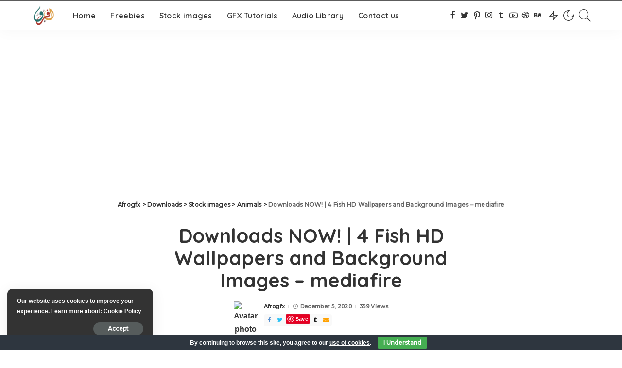

--- FILE ---
content_type: text/html; charset=UTF-8
request_url: https://afrogfx.com/sdm_downloads/downloads-now-4-fish-hd-wallpapers-and-background-images-mediafire/
body_size: 42976
content:
<!DOCTYPE html>
<html lang="en-US">
<head>
    <meta charset="UTF-8">
    <meta http-equiv="X-UA-Compatible" content="IE=edge">
    <meta name="viewport" content="width=device-width, initial-scale=1">
    <link rel="profile" href="https://gmpg.org/xfn/11">
	<meta name='robots' content='index, follow, max-image-preview:large, max-snippet:-1, max-video-preview:-1' />

	<!-- This site is optimized with the Yoast SEO plugin v23.7 - https://yoast.com/wordpress/plugins/seo/ -->
	<title>Downloads NOW! | 4 Fish HD Wallpapers and Background Images - mediafire - Afrogfx</title>
	<link rel="preconnect" href="https://fonts.gstatic.com" crossorigin><link rel="preload" as="style" onload="this.onload=null;this.rel='stylesheet'" href="https://fonts.googleapis.com/css?family=Quicksand%3A300%2C400%2C500%2C600%2C700%257CPoppins%3A400%2C400i%2C700%2C700i%257CMontserrat%3A400%2C500%2C600%2C700%7CMontserrat%3A500&amp;display=swap" crossorigin><noscript><link rel="stylesheet" href="https://fonts.googleapis.com/css?family=Quicksand%3A300%2C400%2C500%2C600%2C700%257CPoppins%3A400%2C400i%2C700%2C700i%257CMontserrat%3A400%2C500%2C600%2C700%7CMontserrat%3A500&amp;display=swap"></noscript><link rel="canonical" href="https://afrogfx.com/sdm_downloads/downloads-now-4-fish-hd-wallpapers-and-background-images-mediafire/" />
	<meta property="og:locale" content="en_US" />
	<meta property="og:type" content="article" />
	<meta property="og:title" content="Downloads NOW! | 4 Fish HD Wallpapers and Background Images - mediafire - Afrogfx" />
	<meta property="og:url" content="https://afrogfx.com/sdm_downloads/downloads-now-4-fish-hd-wallpapers-and-background-images-mediafire/" />
	<meta property="og:site_name" content="Afrogfx" />
	<meta property="article:publisher" content="https://www.facebook.com/afrogfxco" />
	<meta property="article:modified_time" content="2023-05-23T01:31:24+00:00" />
	<meta name="twitter:card" content="summary_large_image" />
	<meta name="twitter:site" content="@afrogfxacademy" />
	<script type="application/ld+json" class="yoast-schema-graph">{"@context":"https://schema.org","@graph":[{"@type":"WebPage","@id":"https://afrogfx.com/sdm_downloads/downloads-now-4-fish-hd-wallpapers-and-background-images-mediafire/","url":"https://afrogfx.com/sdm_downloads/downloads-now-4-fish-hd-wallpapers-and-background-images-mediafire/","name":"Downloads NOW! | 4 Fish HD Wallpapers and Background Images - mediafire - Afrogfx","isPartOf":{"@id":"https://afrogfx.com/#website"},"datePublished":"2020-12-05T14:01:32+00:00","dateModified":"2023-05-23T01:31:24+00:00","breadcrumb":{"@id":"https://afrogfx.com/sdm_downloads/downloads-now-4-fish-hd-wallpapers-and-background-images-mediafire/#breadcrumb"},"inLanguage":"en-US","potentialAction":[{"@type":"ReadAction","target":["https://afrogfx.com/sdm_downloads/downloads-now-4-fish-hd-wallpapers-and-background-images-mediafire/"]}]},{"@type":"BreadcrumbList","@id":"https://afrogfx.com/sdm_downloads/downloads-now-4-fish-hd-wallpapers-and-background-images-mediafire/#breadcrumb","itemListElement":[{"@type":"ListItem","position":1,"name":"Home","item":"https://afrogfx.com/"},{"@type":"ListItem","position":2,"name":"Downloads","item":"https://afrogfx.com/sdm_downloads/"},{"@type":"ListItem","position":3,"name":"Downloads NOW! | 4 Fish HD Wallpapers and Background Images &#8211; mediafire"}]},{"@type":"WebSite","@id":"https://afrogfx.com/#website","url":"https://afrogfx.com/","name":"Afrogfx","description":"Free mockups | Mockups Design","publisher":{"@id":"https://afrogfx.com/#organization"},"potentialAction":[{"@type":"SearchAction","target":{"@type":"EntryPoint","urlTemplate":"https://afrogfx.com/?s={search_term_string}"},"query-input":{"@type":"PropertyValueSpecification","valueRequired":true,"valueName":"search_term_string"}}],"inLanguage":"en-US"},{"@type":"Organization","@id":"https://afrogfx.com/#organization","name":"afrogfx","url":"https://afrogfx.com/","logo":{"@type":"ImageObject","inLanguage":"en-US","@id":"https://afrogfx.com/#/schema/logo/image/","url":"https://afrogfx.com/wp-content/uploads/2019/10/Light-Logo-afrogfx.png","contentUrl":"https://afrogfx.com/wp-content/uploads/2019/10/Light-Logo-afrogfx.png","width":226,"height":226,"caption":"afrogfx"},"image":{"@id":"https://afrogfx.com/#/schema/logo/image/"},"sameAs":["https://www.facebook.com/afrogfxco","https://x.com/afrogfxacademy","https://www.instagram.com/afrogfx1","https://www.linkedin.com/in/afrogfx/","https://www.pinterest.com/afrogfx/","https://www.youtube.com/c/Afrogfx"]}]}</script>
	<!-- / Yoast SEO plugin. -->


<link rel='dns-prefetch' href='//stats.wp.com' />
<link rel='dns-prefetch' href='//fonts.googleapis.com' />
<link rel='dns-prefetch' href='//maxcdn.bootstrapcdn.com' />
<link rel="alternate" type="application/rss+xml" title="Afrogfx &raquo; Feed" href="https://afrogfx.com/feed/" />
<link rel="alternate" type="application/rss+xml" title="Afrogfx &raquo; Comments Feed" href="https://afrogfx.com/comments/feed/" />
<link rel="alternate" type="text/calendar" title="Afrogfx &raquo; iCal Feed" href="https://afrogfx.com/events/?ical=1" />
<link rel="alternate" title="oEmbed (JSON)" type="application/json+oembed" href="https://afrogfx.com/wp-json/oembed/1.0/embed?url=https%3A%2F%2Fafrogfx.com%2Fsdm_downloads%2Fdownloads-now-4-fish-hd-wallpapers-and-background-images-mediafire%2F" />
<link rel="alternate" title="oEmbed (XML)" type="text/xml+oembed" href="https://afrogfx.com/wp-json/oembed/1.0/embed?url=https%3A%2F%2Fafrogfx.com%2Fsdm_downloads%2Fdownloads-now-4-fish-hd-wallpapers-and-background-images-mediafire%2F&#038;format=xml" />
<script type="application/ld+json">{"@context":"https://schema.org","@type":"Organization","legalName":"Afrogfx","url":"https://afrogfx.com/","logo":"https://afrogfx.com/wp-content/uploads/2022/05/Logo-Behance.png","sameAs":["https://www.facebook.com/afrogfx.co","https://twitter.com/afrogfxacademy","https://www.instagram.com/afrogfx1","https://www.pinterest.com/afrogfx/","https://www.tumblr.com/blog/afrogfxmockups","http://www.youtube.com/c/Afrogfx","https://dribbble.com/afrogfx"]}</script>
			<meta property="og:type" content="article" />
			<meta property="og:url" content="https://afrogfx.com/sdm_downloads/downloads-now-4-fish-hd-wallpapers-and-background-images-mediafire/" />
			<meta property="og:title" content="Downloads NOW! | 4 Fish HD Wallpapers and Background Images &#8211; mediafire" />
			<meta property="og:description" content="" />  
					<!-- This site uses the Google Analytics by MonsterInsights plugin v9.2.1 - Using Analytics tracking - https://www.monsterinsights.com/ -->
							<script src="//www.googletagmanager.com/gtag/js?id=G-NV1HWLGWSE"  data-cfasync="false" data-wpfc-render="false" async></script>
			<script data-cfasync="false" data-wpfc-render="false">
				var mi_version = '9.2.1';
				var mi_track_user = true;
				var mi_no_track_reason = '';
								var MonsterInsightsDefaultLocations = {"page_location":"https:\/\/afrogfx.com\/sdm_downloads\/downloads-now-4-fish-hd-wallpapers-and-background-images-mediafire\/","page_referrer":"http:\/\/afrogfx.com\/wp-admin\/admin-ajax.php?action=async_litespeed&nonce=wF7FWe2VI8lq8RnzivlXXsG7h2RZBlzP&litespeed_type=crawler"};
				if ( typeof MonsterInsightsPrivacyGuardFilter === 'function' ) {
					var MonsterInsightsLocations = (typeof MonsterInsightsExcludeQuery === 'object') ? MonsterInsightsPrivacyGuardFilter( MonsterInsightsExcludeQuery ) : MonsterInsightsPrivacyGuardFilter( MonsterInsightsDefaultLocations );
				} else {
					var MonsterInsightsLocations = (typeof MonsterInsightsExcludeQuery === 'object') ? MonsterInsightsExcludeQuery : MonsterInsightsDefaultLocations;
				}

								var disableStrs = [
										'ga-disable-G-NV1HWLGWSE',
									];

				/* Function to detect opted out users */
				function __gtagTrackerIsOptedOut() {
					for (var index = 0; index < disableStrs.length; index++) {
						if (document.cookie.indexOf(disableStrs[index] + '=true') > -1) {
							return true;
						}
					}

					return false;
				}

				/* Disable tracking if the opt-out cookie exists. */
				if (__gtagTrackerIsOptedOut()) {
					for (var index = 0; index < disableStrs.length; index++) {
						window[disableStrs[index]] = true;
					}
				}

				/* Opt-out function */
				function __gtagTrackerOptout() {
					for (var index = 0; index < disableStrs.length; index++) {
						document.cookie = disableStrs[index] + '=true; expires=Thu, 31 Dec 2099 23:59:59 UTC; path=/';
						window[disableStrs[index]] = true;
					}
				}

				if ('undefined' === typeof gaOptout) {
					function gaOptout() {
						__gtagTrackerOptout();
					}
				}
								window.dataLayer = window.dataLayer || [];

				window.MonsterInsightsDualTracker = {
					helpers: {},
					trackers: {},
				};
				if (mi_track_user) {
					function __gtagDataLayer() {
						dataLayer.push(arguments);
					}

					function __gtagTracker(type, name, parameters) {
						if (!parameters) {
							parameters = {};
						}

						if (parameters.send_to) {
							__gtagDataLayer.apply(null, arguments);
							return;
						}

						if (type === 'event') {
														parameters.send_to = monsterinsights_frontend.v4_id;
							var hookName = name;
							if (typeof parameters['event_category'] !== 'undefined') {
								hookName = parameters['event_category'] + ':' + name;
							}

							if (typeof MonsterInsightsDualTracker.trackers[hookName] !== 'undefined') {
								MonsterInsightsDualTracker.trackers[hookName](parameters);
							} else {
								__gtagDataLayer('event', name, parameters);
							}
							
						} else {
							__gtagDataLayer.apply(null, arguments);
						}
					}

					__gtagTracker('js', new Date());
					__gtagTracker('set', {
						'developer_id.dZGIzZG': true,
											});
					if ( MonsterInsightsLocations.page_location ) {
						__gtagTracker('set', MonsterInsightsLocations);
					}
										__gtagTracker('config', 'G-NV1HWLGWSE', {"forceSSL":"true","link_attribution":"true"} );
															window.gtag = __gtagTracker;										(function () {
						/* https://developers.google.com/analytics/devguides/collection/analyticsjs/ */
						/* ga and __gaTracker compatibility shim. */
						var noopfn = function () {
							return null;
						};
						var newtracker = function () {
							return new Tracker();
						};
						var Tracker = function () {
							return null;
						};
						var p = Tracker.prototype;
						p.get = noopfn;
						p.set = noopfn;
						p.send = function () {
							var args = Array.prototype.slice.call(arguments);
							args.unshift('send');
							__gaTracker.apply(null, args);
						};
						var __gaTracker = function () {
							var len = arguments.length;
							if (len === 0) {
								return;
							}
							var f = arguments[len - 1];
							if (typeof f !== 'object' || f === null || typeof f.hitCallback !== 'function') {
								if ('send' === arguments[0]) {
									var hitConverted, hitObject = false, action;
									if ('event' === arguments[1]) {
										if ('undefined' !== typeof arguments[3]) {
											hitObject = {
												'eventAction': arguments[3],
												'eventCategory': arguments[2],
												'eventLabel': arguments[4],
												'value': arguments[5] ? arguments[5] : 1,
											}
										}
									}
									if ('pageview' === arguments[1]) {
										if ('undefined' !== typeof arguments[2]) {
											hitObject = {
												'eventAction': 'page_view',
												'page_path': arguments[2],
											}
										}
									}
									if (typeof arguments[2] === 'object') {
										hitObject = arguments[2];
									}
									if (typeof arguments[5] === 'object') {
										Object.assign(hitObject, arguments[5]);
									}
									if ('undefined' !== typeof arguments[1].hitType) {
										hitObject = arguments[1];
										if ('pageview' === hitObject.hitType) {
											hitObject.eventAction = 'page_view';
										}
									}
									if (hitObject) {
										action = 'timing' === arguments[1].hitType ? 'timing_complete' : hitObject.eventAction;
										hitConverted = mapArgs(hitObject);
										__gtagTracker('event', action, hitConverted);
									}
								}
								return;
							}

							function mapArgs(args) {
								var arg, hit = {};
								var gaMap = {
									'eventCategory': 'event_category',
									'eventAction': 'event_action',
									'eventLabel': 'event_label',
									'eventValue': 'event_value',
									'nonInteraction': 'non_interaction',
									'timingCategory': 'event_category',
									'timingVar': 'name',
									'timingValue': 'value',
									'timingLabel': 'event_label',
									'page': 'page_path',
									'location': 'page_location',
									'title': 'page_title',
									'referrer' : 'page_referrer',
								};
								for (arg in args) {
																		if (!(!args.hasOwnProperty(arg) || !gaMap.hasOwnProperty(arg))) {
										hit[gaMap[arg]] = args[arg];
									} else {
										hit[arg] = args[arg];
									}
								}
								return hit;
							}

							try {
								f.hitCallback();
							} catch (ex) {
							}
						};
						__gaTracker.create = newtracker;
						__gaTracker.getByName = newtracker;
						__gaTracker.getAll = function () {
							return [];
						};
						__gaTracker.remove = noopfn;
						__gaTracker.loaded = true;
						window['__gaTracker'] = __gaTracker;
					})();
									} else {
										console.log("");
					(function () {
						function __gtagTracker() {
							return null;
						}

						window['__gtagTracker'] = __gtagTracker;
						window['gtag'] = __gtagTracker;
					})();
									}
			</script>
				<!-- / Google Analytics by MonsterInsights -->
		<!-- afrogfx.com is managing ads with Advanced Ads 1.55.0 – https://wpadvancedads.com/ --><script id="afrog-ready">
			window.advanced_ads_ready=function(e,a){a=a||"complete";var d=function(e){return"interactive"===a?"loading"!==e:"complete"===e};d(document.readyState)?e():document.addEventListener("readystatechange",(function(a){d(a.target.readyState)&&e()}),{once:"interactive"===a})},window.advanced_ads_ready_queue=window.advanced_ads_ready_queue||[];		</script>
		<style id='wp-img-auto-sizes-contain-inline-css'>
img:is([sizes=auto i],[sizes^="auto," i]){contain-intrinsic-size:3000px 1500px}
/*# sourceURL=wp-img-auto-sizes-contain-inline-css */
</style>
<link property="stylesheet" rel='stylesheet' id='litespeed-cache-dummy-css' href='https://afrogfx.com/wp-content/plugins/litespeed-cache/assets/css/litespeed-dummy.css?ver=6.9' media='all' />
<link property="stylesheet" rel='stylesheet' id='SFMCss-css' href='https://afrogfx.com/wp-content/plugins/feedburner-alternative-and-rss-redirect/css/sfm_style.css?ver=6.9' media='all' />
<link property="stylesheet" rel='stylesheet' id='SFMCSS-css' href='https://afrogfx.com/wp-content/plugins/feedburner-alternative-and-rss-redirect/css/sfm_widgetStyle.css?ver=6.9' media='all' />
<link property="stylesheet" rel='stylesheet' id='sdm-styles-css' href='https://afrogfx.com/wp-content/plugins/simple-download-monitor/css/sdm_wp_styles.css?ver=6.9' media='all' />
<link property="stylesheet" rel='stylesheet' id='trx_addons-icons-css' href='https://afrogfx.com/wp-content/plugins/trx_addons/css/font-icons/css/trx_addons_icons.css' media='all' />

<link property="stylesheet" rel='stylesheet' id='tec-tickets-seating-frontend-style-css' href='https://afrogfx.com/wp-content/plugins/event-tickets/build/Seating/frontend/ticketsBlock.css?ver=5.16.0.1' media='all' />
<style id='wp-emoji-styles-inline-css'>

	img.wp-smiley, img.emoji {
		display: inline !important;
		border: none !important;
		box-shadow: none !important;
		height: 1em !important;
		width: 1em !important;
		margin: 0 0.07em !important;
		vertical-align: -0.1em !important;
		background: none !important;
		padding: 0 !important;
	}
/*# sourceURL=wp-emoji-styles-inline-css */
</style>
<link property="stylesheet" rel='stylesheet' id='wp-block-library-css' href='https://afrogfx.com/wp-includes/css/dist/block-library/style.min.css?ver=6.9' media='all' />
<style id='global-styles-inline-css'>
:root{--wp--preset--aspect-ratio--square: 1;--wp--preset--aspect-ratio--4-3: 4/3;--wp--preset--aspect-ratio--3-4: 3/4;--wp--preset--aspect-ratio--3-2: 3/2;--wp--preset--aspect-ratio--2-3: 2/3;--wp--preset--aspect-ratio--16-9: 16/9;--wp--preset--aspect-ratio--9-16: 9/16;--wp--preset--color--black: #000000;--wp--preset--color--cyan-bluish-gray: #abb8c3;--wp--preset--color--white: #ffffff;--wp--preset--color--pale-pink: #f78da7;--wp--preset--color--vivid-red: #cf2e2e;--wp--preset--color--luminous-vivid-orange: #ff6900;--wp--preset--color--luminous-vivid-amber: #fcb900;--wp--preset--color--light-green-cyan: #7bdcb5;--wp--preset--color--vivid-green-cyan: #00d084;--wp--preset--color--pale-cyan-blue: #8ed1fc;--wp--preset--color--vivid-cyan-blue: #0693e3;--wp--preset--color--vivid-purple: #9b51e0;--wp--preset--gradient--vivid-cyan-blue-to-vivid-purple: linear-gradient(135deg,rgb(6,147,227) 0%,rgb(155,81,224) 100%);--wp--preset--gradient--light-green-cyan-to-vivid-green-cyan: linear-gradient(135deg,rgb(122,220,180) 0%,rgb(0,208,130) 100%);--wp--preset--gradient--luminous-vivid-amber-to-luminous-vivid-orange: linear-gradient(135deg,rgb(252,185,0) 0%,rgb(255,105,0) 100%);--wp--preset--gradient--luminous-vivid-orange-to-vivid-red: linear-gradient(135deg,rgb(255,105,0) 0%,rgb(207,46,46) 100%);--wp--preset--gradient--very-light-gray-to-cyan-bluish-gray: linear-gradient(135deg,rgb(238,238,238) 0%,rgb(169,184,195) 100%);--wp--preset--gradient--cool-to-warm-spectrum: linear-gradient(135deg,rgb(74,234,220) 0%,rgb(151,120,209) 20%,rgb(207,42,186) 40%,rgb(238,44,130) 60%,rgb(251,105,98) 80%,rgb(254,248,76) 100%);--wp--preset--gradient--blush-light-purple: linear-gradient(135deg,rgb(255,206,236) 0%,rgb(152,150,240) 100%);--wp--preset--gradient--blush-bordeaux: linear-gradient(135deg,rgb(254,205,165) 0%,rgb(254,45,45) 50%,rgb(107,0,62) 100%);--wp--preset--gradient--luminous-dusk: linear-gradient(135deg,rgb(255,203,112) 0%,rgb(199,81,192) 50%,rgb(65,88,208) 100%);--wp--preset--gradient--pale-ocean: linear-gradient(135deg,rgb(255,245,203) 0%,rgb(182,227,212) 50%,rgb(51,167,181) 100%);--wp--preset--gradient--electric-grass: linear-gradient(135deg,rgb(202,248,128) 0%,rgb(113,206,126) 100%);--wp--preset--gradient--midnight: linear-gradient(135deg,rgb(2,3,129) 0%,rgb(40,116,252) 100%);--wp--preset--font-size--small: 13px;--wp--preset--font-size--medium: 20px;--wp--preset--font-size--large: 36px;--wp--preset--font-size--x-large: 42px;--wp--preset--spacing--20: 0.44rem;--wp--preset--spacing--30: 0.67rem;--wp--preset--spacing--40: 1rem;--wp--preset--spacing--50: 1.5rem;--wp--preset--spacing--60: 2.25rem;--wp--preset--spacing--70: 3.38rem;--wp--preset--spacing--80: 5.06rem;--wp--preset--shadow--natural: 6px 6px 9px rgba(0, 0, 0, 0.2);--wp--preset--shadow--deep: 12px 12px 50px rgba(0, 0, 0, 0.4);--wp--preset--shadow--sharp: 6px 6px 0px rgba(0, 0, 0, 0.2);--wp--preset--shadow--outlined: 6px 6px 0px -3px rgb(255, 255, 255), 6px 6px rgb(0, 0, 0);--wp--preset--shadow--crisp: 6px 6px 0px rgb(0, 0, 0);}:where(.is-layout-flex){gap: 0.5em;}:where(.is-layout-grid){gap: 0.5em;}body .is-layout-flex{display: flex;}.is-layout-flex{flex-wrap: wrap;align-items: center;}.is-layout-flex > :is(*, div){margin: 0;}body .is-layout-grid{display: grid;}.is-layout-grid > :is(*, div){margin: 0;}:where(.wp-block-columns.is-layout-flex){gap: 2em;}:where(.wp-block-columns.is-layout-grid){gap: 2em;}:where(.wp-block-post-template.is-layout-flex){gap: 1.25em;}:where(.wp-block-post-template.is-layout-grid){gap: 1.25em;}.has-black-color{color: var(--wp--preset--color--black) !important;}.has-cyan-bluish-gray-color{color: var(--wp--preset--color--cyan-bluish-gray) !important;}.has-white-color{color: var(--wp--preset--color--white) !important;}.has-pale-pink-color{color: var(--wp--preset--color--pale-pink) !important;}.has-vivid-red-color{color: var(--wp--preset--color--vivid-red) !important;}.has-luminous-vivid-orange-color{color: var(--wp--preset--color--luminous-vivid-orange) !important;}.has-luminous-vivid-amber-color{color: var(--wp--preset--color--luminous-vivid-amber) !important;}.has-light-green-cyan-color{color: var(--wp--preset--color--light-green-cyan) !important;}.has-vivid-green-cyan-color{color: var(--wp--preset--color--vivid-green-cyan) !important;}.has-pale-cyan-blue-color{color: var(--wp--preset--color--pale-cyan-blue) !important;}.has-vivid-cyan-blue-color{color: var(--wp--preset--color--vivid-cyan-blue) !important;}.has-vivid-purple-color{color: var(--wp--preset--color--vivid-purple) !important;}.has-black-background-color{background-color: var(--wp--preset--color--black) !important;}.has-cyan-bluish-gray-background-color{background-color: var(--wp--preset--color--cyan-bluish-gray) !important;}.has-white-background-color{background-color: var(--wp--preset--color--white) !important;}.has-pale-pink-background-color{background-color: var(--wp--preset--color--pale-pink) !important;}.has-vivid-red-background-color{background-color: var(--wp--preset--color--vivid-red) !important;}.has-luminous-vivid-orange-background-color{background-color: var(--wp--preset--color--luminous-vivid-orange) !important;}.has-luminous-vivid-amber-background-color{background-color: var(--wp--preset--color--luminous-vivid-amber) !important;}.has-light-green-cyan-background-color{background-color: var(--wp--preset--color--light-green-cyan) !important;}.has-vivid-green-cyan-background-color{background-color: var(--wp--preset--color--vivid-green-cyan) !important;}.has-pale-cyan-blue-background-color{background-color: var(--wp--preset--color--pale-cyan-blue) !important;}.has-vivid-cyan-blue-background-color{background-color: var(--wp--preset--color--vivid-cyan-blue) !important;}.has-vivid-purple-background-color{background-color: var(--wp--preset--color--vivid-purple) !important;}.has-black-border-color{border-color: var(--wp--preset--color--black) !important;}.has-cyan-bluish-gray-border-color{border-color: var(--wp--preset--color--cyan-bluish-gray) !important;}.has-white-border-color{border-color: var(--wp--preset--color--white) !important;}.has-pale-pink-border-color{border-color: var(--wp--preset--color--pale-pink) !important;}.has-vivid-red-border-color{border-color: var(--wp--preset--color--vivid-red) !important;}.has-luminous-vivid-orange-border-color{border-color: var(--wp--preset--color--luminous-vivid-orange) !important;}.has-luminous-vivid-amber-border-color{border-color: var(--wp--preset--color--luminous-vivid-amber) !important;}.has-light-green-cyan-border-color{border-color: var(--wp--preset--color--light-green-cyan) !important;}.has-vivid-green-cyan-border-color{border-color: var(--wp--preset--color--vivid-green-cyan) !important;}.has-pale-cyan-blue-border-color{border-color: var(--wp--preset--color--pale-cyan-blue) !important;}.has-vivid-cyan-blue-border-color{border-color: var(--wp--preset--color--vivid-cyan-blue) !important;}.has-vivid-purple-border-color{border-color: var(--wp--preset--color--vivid-purple) !important;}.has-vivid-cyan-blue-to-vivid-purple-gradient-background{background: var(--wp--preset--gradient--vivid-cyan-blue-to-vivid-purple) !important;}.has-light-green-cyan-to-vivid-green-cyan-gradient-background{background: var(--wp--preset--gradient--light-green-cyan-to-vivid-green-cyan) !important;}.has-luminous-vivid-amber-to-luminous-vivid-orange-gradient-background{background: var(--wp--preset--gradient--luminous-vivid-amber-to-luminous-vivid-orange) !important;}.has-luminous-vivid-orange-to-vivid-red-gradient-background{background: var(--wp--preset--gradient--luminous-vivid-orange-to-vivid-red) !important;}.has-very-light-gray-to-cyan-bluish-gray-gradient-background{background: var(--wp--preset--gradient--very-light-gray-to-cyan-bluish-gray) !important;}.has-cool-to-warm-spectrum-gradient-background{background: var(--wp--preset--gradient--cool-to-warm-spectrum) !important;}.has-blush-light-purple-gradient-background{background: var(--wp--preset--gradient--blush-light-purple) !important;}.has-blush-bordeaux-gradient-background{background: var(--wp--preset--gradient--blush-bordeaux) !important;}.has-luminous-dusk-gradient-background{background: var(--wp--preset--gradient--luminous-dusk) !important;}.has-pale-ocean-gradient-background{background: var(--wp--preset--gradient--pale-ocean) !important;}.has-electric-grass-gradient-background{background: var(--wp--preset--gradient--electric-grass) !important;}.has-midnight-gradient-background{background: var(--wp--preset--gradient--midnight) !important;}.has-small-font-size{font-size: var(--wp--preset--font-size--small) !important;}.has-medium-font-size{font-size: var(--wp--preset--font-size--medium) !important;}.has-large-font-size{font-size: var(--wp--preset--font-size--large) !important;}.has-x-large-font-size{font-size: var(--wp--preset--font-size--x-large) !important;}
/*# sourceURL=global-styles-inline-css */
</style>

<style id='classic-theme-styles-inline-css'>
/*! This file is auto-generated */
.wp-block-button__link{color:#fff;background-color:#32373c;border-radius:9999px;box-shadow:none;text-decoration:none;padding:calc(.667em + 2px) calc(1.333em + 2px);font-size:1.125em}.wp-block-file__button{background:#32373c;color:#fff;text-decoration:none}
/*# sourceURL=/wp-includes/css/classic-themes.min.css */
</style>
<link property="stylesheet" rel='stylesheet' id='contact-form-7-css' href='https://afrogfx.com/wp-content/plugins/contact-form-7/includes/css/styles.css?ver=5.9.8' media='all' />
<link property="stylesheet" rel='stylesheet' id='cookie-bar-css-css' href='https://afrogfx.com/wp-content/plugins/cookie-bar/css/cookie-bar.css?ver=6.9' media='all' />
<link property="stylesheet" rel='stylesheet' id='super-social-content-locker-lite-css' href='https://afrogfx.com/wp-content/plugins/super-social-content-locker-lite/public/css/super-social-content-locker-lite-public.css?ver=1.2.1' media='all' />
<link property="stylesheet" rel='stylesheet' id='fontawesome-css' href='https://maxcdn.bootstrapcdn.com/font-awesome/4.7.0/css/font-awesome.min.css?ver=1.2.1' media='all' />
<link property="stylesheet" rel='stylesheet' id='theme-style-css' href='https://afrogfx.com/wp-content/plugins/super-social-content-locker-lite/public/css/theme-style.css?ver=1.2.1' media='all' />
<link property="stylesheet" rel='stylesheet' id='magnific-popup-css' href='https://afrogfx.com/wp-content/plugins/trx_addons/js/magnific/magnific-popup.min.css' media='all' />
<link property="stylesheet" rel='stylesheet' id='tribe-events-v2-single-skeleton-css' href='https://afrogfx.com/wp-content/plugins/the-events-calendar/src/resources/css/tribe-events-single-skeleton.min.css?ver=6.8.0' media='all' />
<link property="stylesheet" rel='stylesheet' id='tribe-events-v2-single-skeleton-full-css' href='https://afrogfx.com/wp-content/plugins/the-events-calendar/src/resources/css/tribe-events-single-full.min.css?ver=6.8.0' media='all' />
<link property="stylesheet" rel='stylesheet' id='tec-events-elementor-widgets-base-styles-css' href='https://afrogfx.com/wp-content/plugins/the-events-calendar/src/resources/css/integrations/plugins/elementor/widgets/widget-base.min.css?ver=6.8.0' media='all' />
<link property="stylesheet" rel='stylesheet' id='pixwell-main-css' href='https://afrogfx.com/wp-content/themes/pixwell2/assets/css/main.css?ver=10.4' media='all' />
<style id='pixwell-main-inline-css'>
html {font-weight:700;}h1, .h1 {}h2, .h2 {}h3, .h3 {}h4, .h4 {}h5, .h5 {}h6, .h6 {}.single-tagline h6 {}.p-wrap .entry-summary, .twitter-content.entry-summary, .author-description, .rssSummary, .rb-sdesc {font-weight:700;}.p-cat-info {}.p-meta-info, .wp-block-latest-posts__post-date {font-weight:700;}.meta-info-author.meta-info-el {font-weight:700;}.breadcrumb {}.footer-menu-inner {font-family:Arial, Helvetica, sans-serif;}.topbar-wrap {}.topbar-menu-wrap {}.main-menu > li > a, .off-canvas-menu > li > a {}.main-menu .sub-menu:not(.sub-mega), .off-canvas-menu .sub-menu {}.is-logo-text .logo-title {}.block-title, .block-header .block-title {font-weight:700;}.ajax-quick-filter, .block-view-more {font-weight:700;}.widget-title, .widget .widget-title {}body .widget.widget_nav_menu .menu-item {}body.boxed {background-color : #fafafa;background-repeat : no-repeat;background-size : cover;background-attachment : fixed;background-position : center center;}.header-6 .banner-wrap {}.footer-wrap:before {background-color : #212121;; content: ""; position: absolute; left: 0; top: 0; width: 100%; height: 100%;}.header-9 .banner-wrap { }.topline-wrap {background-color: #5e5e5e;}.topline-wrap {height: 2px}.main-menu .sub-menu {}.main-menu > li.menu-item-has-children > .sub-menu:before {}[data-theme="dark"] .main-menu .sub-menu {}[data-theme="dark"] .main-menu > li.menu-item-has-children > .sub-menu:before {}.mobile-nav-inner {}.navbar-border-holder {border-width: 2px; }.category .category-header .header-holder{ background-color: #0f0f0f}.cat-icon-round .cat-info-el.cat-info-id-254,.cat-icon-radius .cat-info-el.cat-info-id-254,.cat-dot-el.cat-info-id-254,.cat-icon-square .cat-info-el.cat-info-id-254:before{ background-color: #6d1212}.cat-icon-line .cat-info-el.cat-info-id-254{ border-color: #6d1212}.fw-category-1 .cat-list-item.cat-id-254 a:hover .cat-list-name,.fw-category-1.is-light-text .cat-list-item.cat-id-254 a:hover .cat-list-name{ color: #6d1212}body.category.category-254 .category-header .header-holder{ background-color: #6d1212}.cat-icon-round .cat-info-el.cat-info-id-252,.cat-icon-radius .cat-info-el.cat-info-id-252,.cat-dot-el.cat-info-id-252,.cat-icon-square .cat-info-el.cat-info-id-252:before{ background-color: #017a39}.cat-icon-line .cat-info-el.cat-info-id-252{ border-color: #017a39}.fw-category-1 .cat-list-item.cat-id-252 a:hover .cat-list-name,.fw-category-1.is-light-text .cat-list-item.cat-id-252 a:hover .cat-list-name{ color: #017a39}body.category.category-252 .category-header .header-holder{ background-color: #017a39}.cat-icon-round .cat-info-el.cat-info-id-251,.cat-icon-radius .cat-info-el.cat-info-id-251,.cat-dot-el.cat-info-id-251,.cat-icon-square .cat-info-el.cat-info-id-251:before{ background-color: #ad0f24}.cat-icon-line .cat-info-el.cat-info-id-251{ border-color: #ad0f24}.fw-category-1 .cat-list-item.cat-id-251 a:hover .cat-list-name,.fw-category-1.is-light-text .cat-list-item.cat-id-251 a:hover .cat-list-name{ color: #ad0f24}body.category.category-251 .category-header .header-holder{ background-color: #ad0f24}.cat-icon-round .cat-info-el.cat-info-id-250,.cat-icon-radius .cat-info-el.cat-info-id-250,.cat-dot-el.cat-info-id-250,.cat-icon-square .cat-info-el.cat-info-id-250:before{ background-color: #960707}.cat-icon-line .cat-info-el.cat-info-id-250{ border-color: #960707}.fw-category-1 .cat-list-item.cat-id-250 a:hover .cat-list-name,.fw-category-1.is-light-text .cat-list-item.cat-id-250 a:hover .cat-list-name{ color: #960707}body.category.category-250 .category-header .header-holder{ background-color: #960707}.cat-icon-round .cat-info-el.cat-info-id-248,.cat-icon-radius .cat-info-el.cat-info-id-248,.cat-dot-el.cat-info-id-248,.cat-icon-square .cat-info-el.cat-info-id-248:before{ background-color: #37474f}.cat-icon-line .cat-info-el.cat-info-id-248{ border-color: #37474f}.fw-category-1 .cat-list-item.cat-id-248 a:hover .cat-list-name,.fw-category-1.is-light-text .cat-list-item.cat-id-248 a:hover .cat-list-name{ color: #37474f}body.category.category-248 .category-header .header-holder{ background-color: #37474f}.cat-icon-round .cat-info-el.cat-info-id-249,.cat-icon-radius .cat-info-el.cat-info-id-249,.cat-dot-el.cat-info-id-249,.cat-icon-square .cat-info-el.cat-info-id-249:before{ background-color: #009944}.cat-icon-line .cat-info-el.cat-info-id-249{ border-color: #009944}.fw-category-1 .cat-list-item.cat-id-249 a:hover .cat-list-name,.fw-category-1.is-light-text .cat-list-item.cat-id-249 a:hover .cat-list-name{ color: #009944}body.category.category-249 .category-header .header-holder{ background-color: #009944}.cat-icon-round .cat-info-el.cat-info-id-16,.cat-icon-radius .cat-info-el.cat-info-id-16,.cat-dot-el.cat-info-id-16,.cat-icon-square .cat-info-el.cat-info-id-16:before{ background-color: #132082}.cat-icon-line .cat-info-el.cat-info-id-16{ border-color: #132082}.fw-category-1 .cat-list-item.cat-id-16 a:hover .cat-list-name,.fw-category-1.is-light-text .cat-list-item.cat-id-16 a:hover .cat-list-name{ color: #132082}body.category.category-16 .category-header .header-holder{ background-color: #132082}.cat-icon-round .cat-info-el.cat-info-id-771,.cat-icon-radius .cat-info-el.cat-info-id-771,.cat-dot-el.cat-info-id-771,.cat-icon-square .cat-info-el.cat-info-id-771:before{ background-color: #880e4f}.cat-icon-line .cat-info-el.cat-info-id-771{ border-color: #880e4f}.fw-category-1 .cat-list-item.cat-id-771 a:hover .cat-list-name,.fw-category-1.is-light-text .cat-list-item.cat-id-771 a:hover .cat-list-name{ color: #880e4f}body.category.category-771 .category-header .header-holder{ background-color: #880e4f}.cat-icon-round .cat-info-el.cat-info-id-255,.cat-icon-radius .cat-info-el.cat-info-id-255,.cat-dot-el.cat-info-id-255,.cat-icon-square .cat-info-el.cat-info-id-255:before{ background-color: #182da5}.cat-icon-line .cat-info-el.cat-info-id-255{ border-color: #182da5}.fw-category-1 .cat-list-item.cat-id-255 a:hover .cat-list-name,.fw-category-1.is-light-text .cat-list-item.cat-id-255 a:hover .cat-list-name{ color: #182da5}body.category.category-255 .category-header .header-holder{ background-color: #182da5}.cat-icon-round .cat-info-el.cat-info-id-256,.cat-icon-radius .cat-info-el.cat-info-id-256,.cat-dot-el.cat-info-id-256,.cat-icon-square .cat-info-el.cat-info-id-256:before{ background-color: #423d00}.cat-icon-line .cat-info-el.cat-info-id-256{ border-color: #423d00}.fw-category-1 .cat-list-item.cat-id-256 a:hover .cat-list-name,.fw-category-1.is-light-text .cat-list-item.cat-id-256 a:hover .cat-list-name{ color: #423d00}body.category.category-256 .category-header .header-holder{ background-color: #423d00}.cat-icon-round .cat-info-el.cat-info-id-257,.cat-icon-radius .cat-info-el.cat-info-id-257,.cat-dot-el.cat-info-id-257,.cat-icon-square .cat-info-el.cat-info-id-257:before{ background-color: #5d0066}.cat-icon-line .cat-info-el.cat-info-id-257{ border-color: #5d0066}.fw-category-1 .cat-list-item.cat-id-257 a:hover .cat-list-name,.fw-category-1.is-light-text .cat-list-item.cat-id-257 a:hover .cat-list-name{ color: #5d0066}body.category.category-257 .category-header .header-holder{ background-color: #5d0066}.cat-icon-round .cat-info-el.cat-info-id-259,.cat-icon-radius .cat-info-el.cat-info-id-259,.cat-dot-el.cat-info-id-259,.cat-icon-square .cat-info-el.cat-info-id-259:before{ background-color: #0b4f00}.cat-icon-line .cat-info-el.cat-info-id-259{ border-color: #0b4f00}.fw-category-1 .cat-list-item.cat-id-259 a:hover .cat-list-name,.fw-category-1.is-light-text .cat-list-item.cat-id-259 a:hover .cat-list-name{ color: #0b4f00}body.category.category-259 .category-header .header-holder{ background-color: #0b4f00}.cat-icon-round .cat-info-el.cat-info-id-258,.cat-icon-radius .cat-info-el.cat-info-id-258,.cat-dot-el.cat-info-id-258,.cat-icon-square .cat-info-el.cat-info-id-258:before{ background-color: #597505}.cat-icon-line .cat-info-el.cat-info-id-258{ border-color: #597505}.fw-category-1 .cat-list-item.cat-id-258 a:hover .cat-list-name,.fw-category-1.is-light-text .cat-list-item.cat-id-258 a:hover .cat-list-name{ color: #597505}body.category.category-258 .category-header .header-holder{ background-color: #597505}.cat-icon-round .cat-info-el.cat-info-id-261,.cat-icon-radius .cat-info-el.cat-info-id-261,.cat-dot-el.cat-info-id-261,.cat-icon-square .cat-info-el.cat-info-id-261:before{ background-color: #930027}.cat-icon-line .cat-info-el.cat-info-id-261{ border-color: #930027}.fw-category-1 .cat-list-item.cat-id-261 a:hover .cat-list-name,.fw-category-1.is-light-text .cat-list-item.cat-id-261 a:hover .cat-list-name{ color: #930027}body.category.category-261 .category-header .header-holder{ background-color: #930027}.cat-icon-round .cat-info-el.cat-info-id-262,.cat-icon-radius .cat-info-el.cat-info-id-262,.cat-dot-el.cat-info-id-262,.cat-icon-square .cat-info-el.cat-info-id-262:before{ background-color: #006b8c}.cat-icon-line .cat-info-el.cat-info-id-262{ border-color: #006b8c}.fw-category-1 .cat-list-item.cat-id-262 a:hover .cat-list-name,.fw-category-1.is-light-text .cat-list-item.cat-id-262 a:hover .cat-list-name{ color: #006b8c}body.category.category-262 .category-header .header-holder{ background-color: #006b8c}.cat-icon-round .cat-info-el.cat-info-id-229,.cat-icon-radius .cat-info-el.cat-info-id-229,.cat-dot-el.cat-info-id-229,.cat-icon-square .cat-info-el.cat-info-id-229:before{ background-color: #022e93}.cat-icon-line .cat-info-el.cat-info-id-229{ border-color: #022e93}.fw-category-1 .cat-list-item.cat-id-229 a:hover .cat-list-name,.fw-category-1.is-light-text .cat-list-item.cat-id-229 a:hover .cat-list-name{ color: #022e93}body.category.category-229 .category-header .header-holder{ background-color: #022e93}.cat-icon-round .cat-info-el.cat-info-id-239,.cat-icon-radius .cat-info-el.cat-info-id-239,.cat-dot-el.cat-info-id-239,.cat-icon-square .cat-info-el.cat-info-id-239:before{ background-color: #990028}.cat-icon-line .cat-info-el.cat-info-id-239{ border-color: #990028}.fw-category-1 .cat-list-item.cat-id-239 a:hover .cat-list-name,.fw-category-1.is-light-text .cat-list-item.cat-id-239 a:hover .cat-list-name{ color: #990028}body.category.category-239 .category-header .header-holder{ background-color: #990028}.cat-icon-round .cat-info-el.cat-info-id-238,.cat-icon-radius .cat-info-el.cat-info-id-238,.cat-dot-el.cat-info-id-238,.cat-icon-square .cat-info-el.cat-info-id-238:before{ background-color: #7f0022}.cat-icon-line .cat-info-el.cat-info-id-238{ border-color: #7f0022}.fw-category-1 .cat-list-item.cat-id-238 a:hover .cat-list-name,.fw-category-1.is-light-text .cat-list-item.cat-id-238 a:hover .cat-list-name{ color: #7f0022}body.category.category-238 .category-header .header-holder{ background-color: #7f0022}.cat-icon-round .cat-info-el.cat-info-id-237,.cat-icon-radius .cat-info-el.cat-info-id-237,.cat-dot-el.cat-info-id-237,.cat-icon-square .cat-info-el.cat-info-id-237:before{ background-color: #5c007a}.cat-icon-line .cat-info-el.cat-info-id-237{ border-color: #5c007a}.fw-category-1 .cat-list-item.cat-id-237 a:hover .cat-list-name,.fw-category-1.is-light-text .cat-list-item.cat-id-237 a:hover .cat-list-name{ color: #5c007a}body.category.category-237 .category-header .header-holder{ background-color: #5c007a}.cat-icon-round .cat-info-el.cat-info-id-234,.cat-icon-radius .cat-info-el.cat-info-id-234,.cat-dot-el.cat-info-id-234,.cat-icon-square .cat-info-el.cat-info-id-234:before{ background-color: #320b86}.cat-icon-line .cat-info-el.cat-info-id-234{ border-color: #320b86}.fw-category-1 .cat-list-item.cat-id-234 a:hover .cat-list-name,.fw-category-1.is-light-text .cat-list-item.cat-id-234 a:hover .cat-list-name{ color: #320b86}body.category.category-234 .category-header .header-holder{ background-color: #320b86}.cat-icon-round .cat-info-el.cat-info-id-236,.cat-icon-radius .cat-info-el.cat-info-id-236,.cat-dot-el.cat-info-id-236,.cat-icon-square .cat-info-el.cat-info-id-236:before{ background-color: #0016c1}.cat-icon-line .cat-info-el.cat-info-id-236{ border-color: #0016c1}.fw-category-1 .cat-list-item.cat-id-236 a:hover .cat-list-name,.fw-category-1.is-light-text .cat-list-item.cat-id-236 a:hover .cat-list-name{ color: #0016c1}body.category.category-236 .category-header .header-holder{ background-color: #001ecc}.cat-icon-round .cat-info-el.cat-info-id-231,.cat-icon-radius .cat-info-el.cat-info-id-231,.cat-dot-el.cat-info-id-231,.cat-icon-square .cat-info-el.cat-info-id-231:before{ background-color: #006c7f}.cat-icon-line .cat-info-el.cat-info-id-231{ border-color: #006c7f}.fw-category-1 .cat-list-item.cat-id-231 a:hover .cat-list-name,.fw-category-1.is-light-text .cat-list-item.cat-id-231 a:hover .cat-list-name{ color: #006c7f}body.category.category-231 .category-header .header-holder{ background-color: #006c7f}.cat-icon-round .cat-info-el.cat-info-id-263,.cat-icon-radius .cat-info-el.cat-info-id-263,.cat-dot-el.cat-info-id-263,.cat-icon-square .cat-info-el.cat-info-id-263:before{ background-color: #00675b}.cat-icon-line .cat-info-el.cat-info-id-263{ border-color: #00675b}.fw-category-1 .cat-list-item.cat-id-263 a:hover .cat-list-name,.fw-category-1.is-light-text .cat-list-item.cat-id-263 a:hover .cat-list-name{ color: #00675b}body.category.category-263 .category-header .header-holder{ background-color: #00675b}.cat-icon-round .cat-info-el.cat-info-id-233,.cat-icon-radius .cat-info-el.cat-info-id-233,.cat-dot-el.cat-info-id-233,.cat-icon-square .cat-info-el.cat-info-id-233:before{ background-color: #024411}.cat-icon-line .cat-info-el.cat-info-id-233{ border-color: #024411}.fw-category-1 .cat-list-item.cat-id-233 a:hover .cat-list-name,.fw-category-1.is-light-text .cat-list-item.cat-id-233 a:hover .cat-list-name{ color: #024411}body.category.category-233 .category-header .header-holder{ background-color: #024411}.cat-icon-round .cat-info-el.cat-info-id-230,.cat-icon-radius .cat-info-el.cat-info-id-230,.cat-dot-el.cat-info-id-230,.cat-icon-square .cat-info-el.cat-info-id-230:before{ background-color: #3c4200}.cat-icon-line .cat-info-el.cat-info-id-230{ border-color: #3c4200}.fw-category-1 .cat-list-item.cat-id-230 a:hover .cat-list-name,.fw-category-1.is-light-text .cat-list-item.cat-id-230 a:hover .cat-list-name{ color: #3c4200}body.category.category-230 .category-header .header-holder{ background-color: #3c4200}.cat-icon-round .cat-info-el.cat-info-id-245,.cat-icon-radius .cat-info-el.cat-info-id-245,.cat-dot-el.cat-info-id-245,.cat-icon-square .cat-info-el.cat-info-id-245:before{ background-color: #665d00}.cat-icon-line .cat-info-el.cat-info-id-245{ border-color: #665d00}.fw-category-1 .cat-list-item.cat-id-245 a:hover .cat-list-name,.fw-category-1.is-light-text .cat-list-item.cat-id-245 a:hover .cat-list-name{ color: #665d00}body.category.category-245 .category-header .header-holder{ background-color: #665d00}.cat-icon-round .cat-info-el.cat-info-id-244,.cat-icon-radius .cat-info-el.cat-info-id-244,.cat-dot-el.cat-info-id-244,.cat-icon-square .cat-info-el.cat-info-id-244:before{ background-color: #302e00}.cat-icon-line .cat-info-el.cat-info-id-244{ border-color: #302e00}.fw-category-1 .cat-list-item.cat-id-244 a:hover .cat-list-name,.fw-category-1.is-light-text .cat-list-item.cat-id-244 a:hover .cat-list-name{ color: #302e00}body.category.category-244 .category-header .header-holder{ background-color: #302e00}.cat-icon-round .cat-info-el.cat-info-id-241,.cat-icon-radius .cat-info-el.cat-info-id-241,.cat-dot-el.cat-info-id-241,.cat-icon-square .cat-info-el.cat-info-id-241:before{ background-color: #001064}.cat-icon-line .cat-info-el.cat-info-id-241{ border-color: #001064}.fw-category-1 .cat-list-item.cat-id-241 a:hover .cat-list-name,.fw-category-1.is-light-text .cat-list-item.cat-id-241 a:hover .cat-list-name{ color: #001064}body.category.category-241 .category-header .header-holder{ background-color: #001064}.cat-icon-round .cat-info-el.cat-info-id-240,.cat-icon-radius .cat-info-el.cat-info-id-240,.cat-dot-el.cat-info-id-240,.cat-icon-square .cat-info-el.cat-info-id-240:before{ background-color: #00588e}.cat-icon-line .cat-info-el.cat-info-id-240{ border-color: #00588e}.fw-category-1 .cat-list-item.cat-id-240 a:hover .cat-list-name,.fw-category-1.is-light-text .cat-list-item.cat-id-240 a:hover .cat-list-name{ color: #00588e}body.category.category-240 .category-header .header-holder{ background-color: #00588e}.cat-icon-round .cat-info-el.cat-info-id-243,.cat-icon-radius .cat-info-el.cat-info-id-243,.cat-dot-el.cat-info-id-243,.cat-icon-square .cat-info-el.cat-info-id-243:before{ background-color: #722200}.cat-icon-line .cat-info-el.cat-info-id-243{ border-color: #722200}.fw-category-1 .cat-list-item.cat-id-243 a:hover .cat-list-name,.fw-category-1.is-light-text .cat-list-item.cat-id-243 a:hover .cat-list-name{ color: #722200}body.category.category-243 .category-header .header-holder{ background-color: #722200}.cat-icon-round .cat-info-el.cat-info-id-265,.cat-icon-radius .cat-info-el.cat-info-id-265,.cat-dot-el.cat-info-id-265,.cat-icon-square .cat-info-el.cat-info-id-265:before{ background-color: #102027}.cat-icon-line .cat-info-el.cat-info-id-265{ border-color: #102027}.fw-category-1 .cat-list-item.cat-id-265 a:hover .cat-list-name,.fw-category-1.is-light-text .cat-list-item.cat-id-265 a:hover .cat-list-name{ color: #102027}body.category.category-265 .category-header .header-holder{ background-color: #102027}.cat-icon-round .cat-info-el.cat-info-id-246,.cat-icon-radius .cat-info-el.cat-info-id-246,.cat-dot-el.cat-info-id-246,.cat-icon-square .cat-info-el.cat-info-id-246:before{ background-color: #ac0800}.cat-icon-line .cat-info-el.cat-info-id-246{ border-color: #ac0800}.fw-category-1 .cat-list-item.cat-id-246 a:hover .cat-list-name,.fw-category-1.is-light-text .cat-list-item.cat-id-246 a:hover .cat-list-name{ color: #ac0800}body.category.category-246 .category-header .header-holder{ background-color: #ac0800}.cat-icon-round .cat-info-el.cat-info-id-786,.cat-icon-radius .cat-info-el.cat-info-id-786,.cat-dot-el.cat-info-id-786,.cat-icon-square .cat-info-el.cat-info-id-786:before{ background-color: #018722}.cat-icon-line .cat-info-el.cat-info-id-786{ border-color: #018722}.fw-category-1 .cat-list-item.cat-id-786 a:hover .cat-list-name,.fw-category-1.is-light-text .cat-list-item.cat-id-786 a:hover .cat-list-name{ color: #018722}body.category.category-786 .category-header .header-holder{ background-color: #018722}.tipsy, .additional-meta, .sponsor-label, .entry-footer .tag-label,.box-nav .nav-label, .left-article-label, .share-label, .rss-date,.wp-block-latest-posts__post-date, .wp-block-latest-comments__comment-date,.image-caption, .wp-caption-text, .gallery-caption, .entry-content .wp-block-audio figcaption,.entry-content .wp-block-video figcaption, .entry-content .wp-block-image figcaption,.entry-content .wp-block-gallery .blocks-gallery-image figcaption,.entry-content .wp-block-gallery .blocks-gallery-item figcaption,.subscribe-content .desc, .follower-el .right-el, .author-job, .comment-metadata{ font-weight: 700; }.sponsor-link{ font-weight: 700; }@media only screen and (max-width: 1024px) {}@media only screen and (max-width: 991px) {}@media only screen and (max-width: 767px) {}
/*# sourceURL=pixwell-main-inline-css */
</style>
<link property="stylesheet" rel='stylesheet' id='forget-about-shortcode-buttons-css' href='https://afrogfx.com/wp-content/plugins/forget-about-shortcode-buttons/public/css/button-styles.css?ver=2.1.3' media='all' />
<link property="stylesheet" rel='stylesheet' id='trx_addons-css' href='https://afrogfx.com/wp-content/plugins/trx_addons/css/__styles.css' media='all' />
<link property="stylesheet" rel='stylesheet' id='trx_addons-animations-css' href='https://afrogfx.com/wp-content/plugins/trx_addons/css/trx_addons.animations.css' media='all' />

<link property="stylesheet" rel='stylesheet' id='trx_addons-responsive-css' href='https://afrogfx.com/wp-content/plugins/trx_addons/css/__responsive.css' media='(max-width:1439px)' />
<script src="https://afrogfx.com/wp-includes/js/jquery/jquery.min.js?ver=3.7.1" id="jquery-core-js"></script>
<script src="https://afrogfx.com/wp-includes/js/jquery/jquery-migrate.min.js?ver=3.4.1" id="jquery-migrate-js"></script>
<script src="https://afrogfx.com/wp-content/plugins/google-analytics-for-wordpress/assets/js/frontend-gtag.min.js?ver=9.2.1" id="monsterinsights-frontend-script-js" async data-wp-strategy="async"></script>
<script data-cfasync="false" data-wpfc-render="false" id='monsterinsights-frontend-script-js-extra'>var monsterinsights_frontend = {"js_events_tracking":"true","download_extensions":"doc,pdf,ppt,zip,xls,rar,docx,pptx,xlsx","inbound_paths":"[{\"path\":\"\\\/go\\\/\",\"label\":\"affiliate\"},{\"path\":\"\\\/recommend\\\/\",\"label\":\"affiliate\"}]","home_url":"https:\/\/afrogfx.com","hash_tracking":"false","v4_id":"G-NV1HWLGWSE"};</script>
<script src="https://afrogfx.com/wp-content/plugins/cookie-bar/js/cookie-bar.js?ver=1768416189" id="cookie-bar-js-js"></script>
<script id="sdm-scripts-js-extra">
var sdm_ajax_script = {"ajaxurl":"https://afrogfx.com/wp-admin/admin-ajax.php"};
//# sourceURL=sdm-scripts-js-extra
</script>
<script src="https://afrogfx.com/wp-content/plugins/simple-download-monitor/js/sdm_wp_scripts.js?ver=6.9" id="sdm-scripts-js"></script>
<script id="super-social-content-locker-lite-js-extra">
var my_ajax_object = {"ajax_url":"https://afrogfx.com/wp-admin/admin-ajax.php"};
//# sourceURL=super-social-content-locker-lite-js-extra
</script>
<script src="https://afrogfx.com/wp-content/plugins/super-social-content-locker-lite/public/js/super-social-content-locker-lite-public.js?ver=1.2.1" id="super-social-content-locker-lite-js"></script>
<link rel="preload" href="https://afrogfx.com/wp-content/themes/pixwell2/assets/fonts/ruby-icon.woff" as="font" type="font/woff" crossorigin="anonymous"> <link rel="https://api.w.org/" href="https://afrogfx.com/wp-json/" /><link rel="EditURI" type="application/rsd+xml" title="RSD" href="https://afrogfx.com/xmlrpc.php?rsd" />
<meta name="generator" content="WordPress 6.9" />
<link rel='shortlink' href='https://afrogfx.com/?p=18317' />
 <meta name="follow.[base64]" content="vYlLbBjbTVAegNZsNS4y"/>		<script type="text/javascript" async defer data-pin-color="red"  data-pin-hover="true"
			src="https://afrogfx.com/wp-content/plugins/pinterest-pin-it-button-on-image-hover-and-post/js/pinit.js"></script>
		<script type="application/ld+json">{"@context":"https://schema.org","@type":"WebSite","@id":"https://afrogfx.com/#website","url":"https://afrogfx.com/","name":"Afrogfx","potentialAction":{"@type":"SearchAction","target":"https://afrogfx.com/?s={search_term_string}","query-input":"required name=search_term_string"}}</script>
<meta name="et-api-version" content="v1"><meta name="et-api-origin" content="https://afrogfx.com"><link rel="https://theeventscalendar.com/" href="https://afrogfx.com/wp-json/tribe/tickets/v1/" /><meta name="tec-api-version" content="v1"><meta name="tec-api-origin" content="https://afrogfx.com"><link rel="alternate" href="https://afrogfx.com/wp-json/tribe/events/v1/" />	<style>img#wpstats{display:none}</style>
		<meta name="generator" content="Elementor 3.25.3; features: additional_custom_breakpoints, e_optimized_control_loading; settings: css_print_method-internal, google_font-enabled, font_display-swap">

<!-- Meta Pixel Code -->
<script type='text/javascript'>
!function(f,b,e,v,n,t,s){if(f.fbq)return;n=f.fbq=function(){n.callMethod?
n.callMethod.apply(n,arguments):n.queue.push(arguments)};if(!f._fbq)f._fbq=n;
n.push=n;n.loaded=!0;n.version='2.0';n.queue=[];t=b.createElement(e);t.async=!0;
t.src=v;s=b.getElementsByTagName(e)[0];s.parentNode.insertBefore(t,s)}(window,
document,'script','https://connect.facebook.net/en_US/fbevents.js?v=next');
</script>
<!-- End Meta Pixel Code -->

      <script type='text/javascript'>
        var url = window.location.origin + '?ob=open-bridge';
        fbq('set', 'openbridge', '974473996548800', url);
      </script>
    <script type='text/javascript'>fbq('init', '974473996548800', {}, {
    "agent": "wordpress-6.9-4.0.1"
})</script><script type='text/javascript'>
    fbq('track', 'PageView', []);
  </script>
<!-- Meta Pixel Code -->
<noscript>
<img height="1" width="1" style="display:none" alt="fbpx"
src="https://www.facebook.com/tr?id=974473996548800&ev=PageView&noscript=1" />
</noscript>
<!-- End Meta Pixel Code -->
      <meta name="onesignal" content="wordpress-plugin"/>
            <script>

      window.OneSignal = window.OneSignal || [];

      OneSignal.push( function() {
        OneSignal.SERVICE_WORKER_UPDATER_PATH = "OneSignalSDKUpdaterWorker.js.php";
                      OneSignal.SERVICE_WORKER_PATH = "OneSignalSDKWorker.js.php";
                      OneSignal.SERVICE_WORKER_PARAM = { scope: "/" };
        OneSignal.setDefaultNotificationUrl("https://afrogfx.com");
        var oneSignal_options = {};
        window._oneSignalInitOptions = oneSignal_options;

        oneSignal_options['wordpress'] = true;
oneSignal_options['appId'] = '63664ac5-5b98-43d9-bb6c-c28df00a1d41';
oneSignal_options['allowLocalhostAsSecureOrigin'] = true;
oneSignal_options['welcomeNotification'] = { };
oneSignal_options['welcomeNotification']['title'] = "Subscribe to notifications";
oneSignal_options['welcomeNotification']['message'] = "Thanks For Subscribing!";
oneSignal_options['path'] = "https://afrogfx.com/wp-content/plugins/onesignal-free-web-push-notifications/sdk_files/";
oneSignal_options['safari_web_id'] = "web.onesignal.auto.5a4f7f6e-eec9-48b6-8a5c-3683e8870b3c";
oneSignal_options['promptOptions'] = { };
oneSignal_options['promptOptions']['actionMessage'] = "Subscribe to notifications";
oneSignal_options['promptOptions']['exampleNotificationTitleDesktop'] = "Subscribe to notifications";
oneSignal_options['promptOptions']['exampleNotificationMessageDesktop'] = "Subscribe to notifications";
oneSignal_options['promptOptions']['exampleNotificationTitleMobile'] = "Subscribe to notifications";
oneSignal_options['promptOptions']['exampleNotificationMessageMobile'] = "Subscribe to notifications";
oneSignal_options['promptOptions']['siteName'] = "www.Afrogx.com";
oneSignal_options['notifyButton'] = { };
oneSignal_options['notifyButton']['enable'] = true;
oneSignal_options['notifyButton']['position'] = 'bottom-left';
oneSignal_options['notifyButton']['theme'] = 'default';
oneSignal_options['notifyButton']['size'] = 'large';
oneSignal_options['notifyButton']['showCredit'] = true;
oneSignal_options['notifyButton']['text'] = {};
oneSignal_options['notifyButton']['text']['tip.state.unsubscribed'] = 'You have been unsubscribed successfully - We Are Apologies for any inconvenience';
oneSignal_options['notifyButton']['text']['tip.state.subscribed'] = 'Thank you for subscribing';
                OneSignal.init(window._oneSignalInitOptions);
                      });

      function documentInitOneSignal() {
        var oneSignal_elements = document.getElementsByClassName("OneSignal-prompt");

        var oneSignalLinkClickHandler = function(event) { OneSignal.push(['registerForPushNotifications']); event.preventDefault(); };        for(var i = 0; i < oneSignal_elements.length; i++)
          oneSignal_elements[i].addEventListener('click', oneSignalLinkClickHandler, false);
      }

      if (document.readyState === 'complete') {
           documentInitOneSignal();
      }
      else {
           window.addEventListener("load", function(event){
               documentInitOneSignal();
          });
      }
    </script>
			<style>
				.e-con.e-parent:nth-of-type(n+4):not(.e-lazyloaded):not(.e-no-lazyload),
				.e-con.e-parent:nth-of-type(n+4):not(.e-lazyloaded):not(.e-no-lazyload) * {
					background-image: none !important;
				}
				@media screen and (max-height: 1024px) {
					.e-con.e-parent:nth-of-type(n+3):not(.e-lazyloaded):not(.e-no-lazyload),
					.e-con.e-parent:nth-of-type(n+3):not(.e-lazyloaded):not(.e-no-lazyload) * {
						background-image: none !important;
					}
				}
				@media screen and (max-height: 640px) {
					.e-con.e-parent:nth-of-type(n+2):not(.e-lazyloaded):not(.e-no-lazyload),
					.e-con.e-parent:nth-of-type(n+2):not(.e-lazyloaded):not(.e-no-lazyload) * {
						background-image: none !important;
					}
				}
			</style>
			<style type="text/css">.broken_link, a.broken_link {
	text-decoration: line-through;
}</style>
<!-- Jetpack Open Graph Tags -->
<meta property="og:type" content="article" />
<meta property="og:title" content="Downloads NOW! | 4 Fish HD Wallpapers and Background Images &#8211; mediafire" />
<meta property="og:url" content="https://afrogfx.com/sdm_downloads/downloads-now-4-fish-hd-wallpapers-and-background-images-mediafire/" />
<meta property="og:description" content="Visit the post for more." />
<meta property="article:published_time" content="2020-12-05T14:01:32+00:00" />
<meta property="article:modified_time" content="2023-05-23T01:31:24+00:00" />
<meta property="og:site_name" content="Afrogfx" />
<meta property="og:image" content="https://afrogfx.com/wp-content/uploads/2022/05/cropped-Logo-Behance.png" />
<meta property="og:image:width" content="512" />
<meta property="og:image:height" content="512" />
<meta property="og:image:alt" content="" />
<meta property="og:locale" content="en_US" />
<meta name="twitter:text:title" content="Downloads NOW! | 4 Fish HD Wallpapers and Background Images &#8211; mediafire" />
<meta name="twitter:image" content="https://afrogfx.com/wp-content/uploads/2022/05/cropped-Logo-Behance-270x270.png" />
<meta name="twitter:card" content="summary" />
<meta name="twitter:description" content="Visit the post for more." />

<!-- End Jetpack Open Graph Tags -->
<script  async src="https://pagead2.googlesyndication.com/pagead/js/adsbygoogle.js?client=ca-pub-1285366342945894" crossorigin="anonymous"></script><script type="application/ld+json">{"@context":"http://schema.org","@type":"BreadcrumbList","itemListElement":[{"@type":"ListItem","position":5,"item":{"@id":"https://afrogfx.com/sdm_downloads/downloads-now-4-fish-hd-wallpapers-and-background-images-mediafire/","name":"Downloads NOW! | 4 Fish HD Wallpapers and Background Images &#8211; mediafire"}},{"@type":"ListItem","position":4,"item":{"@id":"https://afrogfx.com/sdm_categories/animals/","name":"Animals"}},{"@type":"ListItem","position":3,"item":{"@id":"https://afrogfx.com/sdm_categories/stock-images/","name":"Stock images"}},{"@type":"ListItem","position":2,"item":{"@id":"https://afrogfx.com/sdm_downloads/","name":"Downloads"}},{"@type":"ListItem","position":1,"item":{"@id":"https://afrogfx.com","name":"Afrogfx"}}]}</script>
<link rel="icon" href="https://afrogfx.com/wp-content/uploads/2022/05/cropped-Logo-Behance-32x32.png" sizes="32x32" />
<link rel="icon" href="https://afrogfx.com/wp-content/uploads/2022/05/cropped-Logo-Behance-192x192.png" sizes="192x192" />
<link rel="apple-touch-icon" href="https://afrogfx.com/wp-content/uploads/2022/05/cropped-Logo-Behance-180x180.png" />
<meta name="msapplication-TileImage" content="https://afrogfx.com/wp-content/uploads/2022/05/cropped-Logo-Behance-270x270.png" />
<style id="wpforms-css-vars-root">
				:root {
					--wpforms-field-border-radius: 3px;
--wpforms-field-border-style: solid;
--wpforms-field-border-size: 1px;
--wpforms-field-background-color: #ffffff;
--wpforms-field-border-color: rgba( 0, 0, 0, 0.25 );
--wpforms-field-border-color-spare: rgba( 0, 0, 0, 0.25 );
--wpforms-field-text-color: rgba( 0, 0, 0, 0.7 );
--wpforms-field-menu-color: #ffffff;
--wpforms-label-color: rgba( 0, 0, 0, 0.85 );
--wpforms-label-sublabel-color: rgba( 0, 0, 0, 0.55 );
--wpforms-label-error-color: #d63637;
--wpforms-button-border-radius: 3px;
--wpforms-button-border-style: none;
--wpforms-button-border-size: 1px;
--wpforms-button-background-color: #066aab;
--wpforms-button-border-color: #066aab;
--wpforms-button-text-color: #ffffff;
--wpforms-page-break-color: #066aab;
--wpforms-background-image: none;
--wpforms-background-position: center center;
--wpforms-background-repeat: no-repeat;
--wpforms-background-size: cover;
--wpforms-background-width: 100px;
--wpforms-background-height: 100px;
--wpforms-background-color: rgba( 0, 0, 0, 0 );
--wpforms-background-url: none;
--wpforms-container-padding: 0px;
--wpforms-container-border-style: none;
--wpforms-container-border-width: 1px;
--wpforms-container-border-color: #000000;
--wpforms-container-border-radius: 3px;
--wpforms-field-size-input-height: 43px;
--wpforms-field-size-input-spacing: 15px;
--wpforms-field-size-font-size: 16px;
--wpforms-field-size-line-height: 19px;
--wpforms-field-size-padding-h: 14px;
--wpforms-field-size-checkbox-size: 16px;
--wpforms-field-size-sublabel-spacing: 5px;
--wpforms-field-size-icon-size: 1;
--wpforms-label-size-font-size: 16px;
--wpforms-label-size-line-height: 19px;
--wpforms-label-size-sublabel-font-size: 14px;
--wpforms-label-size-sublabel-line-height: 17px;
--wpforms-button-size-font-size: 17px;
--wpforms-button-size-height: 41px;
--wpforms-button-size-padding-h: 15px;
--wpforms-button-size-margin-top: 10px;
--wpforms-container-shadow-size-box-shadow: none;

				}
			</style>
<style type="text/css" >
            



        </style></head>
<body class="wp-singular sdm_downloads-template-default single single-sdm_downloads postid-18317 wp-embed-responsive wp-theme-pixwell2 hide_fixed_rows_enabled tribe-no-js tec-no-tickets-on-recurring tec-no-rsvp-on-recurring elementor-default elementor-kit-23765 aa-prefix-afrog- is-single-1 is-single-hc is-tooltips is-backtop block-header-dot w-header-2 cat-icon-round is-meta-border ele-round feat-round is-parallax-feat is-fmask mh-p-excerpt tribe-theme-pixwell2" data-theme="default">
<div id="site" class="site">
	        <aside id="off-canvas-section" class="off-canvas-wrap dark-style is-hidden">
            <div class="close-panel-wrap tooltips-n">
                <a href="#" id="off-canvas-close-btn" title="Close Panel"><i class="btn-close"></i></a>
            </div>
            <div class="off-canvas-holder">
                                    <div class="off-canvas-header is-light-text">
                        <div class="header-inner">
                                                            <a href="https://afrogfx.com/" class="off-canvas-logo">
                                    <img loading="lazy" src="https://afrogfx.com/wp-content/uploads/2022/05/Logo-Behance.png" alt="Afrogfx" height="300" width="300" loading="lazy">
                                </a>
                                                        <aside class="inner-bottom">
                                                                    <div class="off-canvas-social">
                                        <a class="social-link-facebook" title="Facebook" href="https://www.facebook.com/afrogfx.co" target="_blank" rel="noopener nofollow"><i class="rbi rbi-facebook"></i></a><a class="social-link-twitter" title="Twitter" href="https://twitter.com/afrogfxacademy" target="_blank" rel="noopener nofollow"><i class="rbi rbi-twitter"></i></a><a class="social-link-pinterest" title="Pinterest" href="https://www.pinterest.com/afrogfx/" target="_blank" rel="noopener nofollow"><i class="rbi rbi-pinterest-i"></i></a><a class="social-link-instagram" title="Instagram" href="https://www.instagram.com/afrogfx1" target="_blank" rel="noopener nofollow"><i class="rbi rbi-instagram"></i></a><a class="social-link-tumblr" title="Tumblr" href="https://www.tumblr.com/blog/afrogfxmockups" target="_blank" rel="noopener nofollow"><i class="rbi rbi-tumblr"></i></a><a class="social-link-youtube" title="YouTube" href="http://www.youtube.com/c/Afrogfx" target="_blank" rel="noopener nofollow"><i class="rbi rbi-youtube-o"></i></a><a class="social-link-dribbble" title="Dribbble" href="https://dribbble.com/afrogfx" target="_blank" rel="noopener nofollow"><i class="rbi rbi-dribbble"></i></a><a class="social-link-custom social-link-1 social-link-Behance" title="Behance" href="https://www.behance.net/afrogfxcom" target="_blank" rel="noopener nofollow"><i class="rbi-behance"></i></a>                                    </div>
                                                                    <div class="inner-bottom-right">
                                        <aside class="bookmark-section">
	<a class="bookmark-link" href="#" title="Bookmarks">
		<span class="bookmark-icon"><i><svg class="svg-icon" aria-hidden="true" role="img" focusable="false" xmlns="http://www.w3.org/2000/svg" viewBox="0 0 512 512"><path fill="currentColor" d="M391.416,0H120.584c-17.778,0-32.242,14.464-32.242,32.242v460.413c0,7.016,3.798,13.477,9.924,16.895 c2.934,1.638,6.178,2.45,9.421,2.45c3.534,0,7.055-0.961,10.169-2.882l138.182-85.312l138.163,84.693 c5.971,3.669,13.458,3.817,19.564,0.387c6.107-3.418,9.892-9.872,9.892-16.875V32.242C423.657,14.464,409.194,0,391.416,0z  M384.967,457.453l-118.85-72.86c-6.229-3.817-14.07-3.798-20.28,0.032l-118.805,73.35V38.69h257.935V457.453z" /></svg></i><span class="bookmark-counter rb-counter">0</span></span>
	</a>
</aside>                                    </div>
                                                            </aside>
                        </div>
                    </div>
                                <div class="off-canvas-inner is-light-text">
                    <nav id="off-canvas-nav" class="off-canvas-nav">
                        <ul id="off-canvas-menu" class="off-canvas-menu rb-menu is-clicked"><li id="menu-item-6435" class="menu-item menu-item-type-custom menu-item-object-custom menu-item-home menu-item-6435"><a href="http://afrogfx.com/"><span>Home</span></a></li><li id="menu-item-11895" class="menu-item menu-item-type-post_type menu-item-object-page menu-item-11895"><a href="https://afrogfx.com/freebies/"><span>Freebies</span></a></li><li id="menu-item-11896" class="menu-item menu-item-type-post_type menu-item-object-page menu-item-11896"><a href="https://afrogfx.com/stock-images/"><span>Stock images</span></a></li><li id="menu-item-9748" class="menu-item menu-item-type-post_type menu-item-object-page menu-item-9748"><a href="https://afrogfx.com/gfx-tutorials/"><span>GFX Tutorials</span></a></li><li id="menu-item-15213" class="menu-item menu-item-type-taxonomy menu-item-object-category menu-item-15213"><a href="https://afrogfx.com/category/free-music-no-copyright-audio-library/"><span>Audio Library</span></a></li><li id="menu-item-11894" class="menu-item menu-item-type-post_type menu-item-object-page menu-item-11894"><a href="https://afrogfx.com/contact/"><span>Contact us</span></a></li></ul>                    </nav>
                                    </div>
            </div>
        </aside>
            <div class="site-outer">
        <div class="site-mask"></div>
			<div class="topline-wrap"></div>
<header id="site-header" class="header-wrap header-1">
	<div class="navbar-outer">
		<div class="navbar-wrap">
				<aside id="mobile-navbar" class="mobile-navbar">
    <div class="mobile-nav-inner rb-p20-gutter">
                    <div class="m-nav-left">
                <a href="#" class="off-canvas-trigger btn-toggle-wrap btn-toggle-light"><span class="btn-toggle"><span class="off-canvas-toggle"><span class="icon-toggle"></span></span></span></a>
            </div>
            <div class="m-nav-centered">
                	<aside class="logo-mobile-wrap is-logo-image">
		<a href="https://afrogfx.com/" class="logo-mobile logo default">
			<img height="120" width="120" src="https://afrogfx.com/wp-content/uploads/2020/07/Logo-120.png" alt="Afrogfx">
		</a>
                    <a href="https://afrogfx.com/" class="logo-mobile logo dark">
                <img height="120" width="120" src="https://afrogfx.com/wp-content/uploads/2020/07/Logo-120.png" alt="Afrogfx">
            </a>
        	</aside>
            </div>
            <div class="m-nav-right">
                                                    <aside class="header-dark-mode">
        <span class="dark-mode-toggle">
            <span class="mode-icons">
                <span class="dark-mode-icon mode-icon-dark"><svg class="svg-icon" aria-hidden="true" role="img" focusable="false" xmlns="http://www.w3.org/2000/svg" viewBox="0 0 512 512"><path fill="currentColor" d="M507.681,209.011c-1.297-6.991-7.324-12.111-14.433-12.262c-7.104-0.122-13.347,4.711-14.936,11.643 c-15.26,66.497-73.643,112.94-141.978,112.94c-80.321,0-145.667-65.346-145.667-145.666c0-68.335,46.443-126.718,112.942-141.976 c6.93-1.59,11.791-7.826,11.643-14.934c-0.149-7.108-5.269-13.136-12.259-14.434C287.546,1.454,271.735,0,256,0 C187.62,0,123.333,26.629,74.98,74.981C26.628,123.333,0,187.62,0,256s26.628,132.667,74.98,181.019 C123.333,485.371,187.62,512,256,512s132.667-26.629,181.02-74.981C485.372,388.667,512,324.38,512,256 C512,240.278,510.546,224.469,507.681,209.011z" /></svg></span>
                <span class="dark-mode-icon mode-icon-default"><svg class="svg-icon" aria-hidden="true" role="img" focusable="false" xmlns="http://www.w3.org/2000/svg" viewBox="0 0 512 512"><path fill="currentColor" d="M507.681,209.011c-1.297-6.991-7.323-12.112-14.433-12.262c-7.145-0.155-13.346,4.712-14.936,11.642 c-15.26,66.498-73.643,112.941-141.978,112.941c-80.321,0-145.667-65.346-145.667-145.666 c0-68.335,46.443-126.718,112.942-141.976c6.93-1.59,11.791-7.827,11.643-14.934c-0.149-7.108-5.269-13.136-12.259-14.434 C287.545,1.454,271.735,0,256,0C187.62,0,123.333,26.629,74.98,74.981C26.629,123.333,0,187.62,0,256 s26.629,132.667,74.98,181.019C123.333,485.371,187.62,512,256,512s132.667-26.629,181.02-74.981 C485.371,388.667,512,324.38,512,256C512,240.278,510.547,224.469,507.681,209.011z M256,482C131.383,482,30,380.617,30,256 c0-118.227,91.264-215.544,207.036-225.212c-14.041,9.63-26.724,21.303-37.513,34.681 c-25.058,31.071-38.857,70.207-38.857,110.197c0,96.863,78.804,175.666,175.667,175.666c39.99,0,79.126-13.8,110.197-38.857 c13.378-10.789,25.051-23.471,34.682-37.511C471.544,390.736,374.228,482,256,482z" /></svg></span>
            </span>
        </span>
    </aside>
	                <div class="mobile-search">
	<a href="#" title="Search" class="search-icon nav-search-link"><i class="rbi rbi-search-light"></i></a>
	<div class="navbar-search-popup header-lightbox">
		<div class="navbar-search-form"><form role="search" method="get" class="search-form" action="https://afrogfx.com/">
				<label>
					<span class="screen-reader-text">Search for:</span>
					<input type="search" class="search-field" placeholder="Search &hellip;" value="" name="s" />
				</label>
				<input type="submit" class="search-submit" value="Search" />
			</form></div>
	</div>
</div>
                            </div>
            </div>
</aside>
			<div class="rbc-container navbar-holder is-main-nav">
				<div class="navbar-inner rb-m20-gutter">
					<div class="navbar-left">
													<div class="logo-wrap is-logo-image site-branding">
					<a href="https://afrogfx.com/" class="logo default" title="Afrogfx">
				<img fetchpriority="high" class="logo-default logo-retina" height="300" width="300" src="https://afrogfx.com/wp-content/uploads/2022/05/Logo-Behance.png" srcset="https://afrogfx.com/wp-content/uploads/2022/05/Logo-Behance.png 1x, https://afrogfx.com/wp-content/uploads/2022/05/Logo-Behance.png 2x" alt="Afrogfx">
			</a>
                            <a href="https://afrogfx.com/" class="logo dark" title="Afrogfx">
                    <img fetchpriority="high" class="logo-default logo-retina" height="300" width="300" src="https://afrogfx.com/wp-content/uploads/2022/05/Logo-Behance.png" srcset="https://afrogfx.com/wp-content/uploads/2022/05/Logo-Behance.png 1x, https://afrogfx.com/wp-content/uploads/2022/05/Logo-Behance.png 2x" alt="Afrogfx">
                </a>
            			</div>
						<nav id="site-navigation" class="main-menu-wrap" aria-label="main menu">
	<ul id="main-menu" class="main-menu rb-menu" itemscope itemtype="https://www.schema.org/SiteNavigationElement"><li class="menu-item menu-item-type-custom menu-item-object-custom menu-item-home menu-item-6435" itemprop="name"><a href="http://afrogfx.com/" itemprop="url"><span>Home</span></a></li><li class="menu-item menu-item-type-post_type menu-item-object-page menu-item-11895" itemprop="name"><a href="https://afrogfx.com/freebies/" itemprop="url"><span>Freebies</span></a></li><li class="menu-item menu-item-type-post_type menu-item-object-page menu-item-11896" itemprop="name"><a href="https://afrogfx.com/stock-images/" itemprop="url"><span>Stock images</span></a></li><li class="menu-item menu-item-type-post_type menu-item-object-page menu-item-9748" itemprop="name"><a href="https://afrogfx.com/gfx-tutorials/" itemprop="url"><span>GFX Tutorials</span></a></li><li class="menu-item menu-item-type-taxonomy menu-item-object-category menu-item-15213" itemprop="name"><a href="https://afrogfx.com/category/free-music-no-copyright-audio-library/" itemprop="url"><span>Audio Library</span></a></li><li class="menu-item menu-item-type-post_type menu-item-object-page menu-item-11894" itemprop="name"><a href="https://afrogfx.com/contact/" itemprop="url"><span>Contact us</span></a></li></ul></nav>					</div>
					<div class="navbar-right">
							<div class="navbar-social social-icons is-icon tooltips-n">
		<a class="social-link-facebook" title="Facebook" href="https://www.facebook.com/afrogfx.co" target="_blank" rel="noopener nofollow"><i class="rbi rbi-facebook"></i></a><a class="social-link-twitter" title="Twitter" href="https://twitter.com/afrogfxacademy" target="_blank" rel="noopener nofollow"><i class="rbi rbi-twitter"></i></a><a class="social-link-pinterest" title="Pinterest" href="https://www.pinterest.com/afrogfx/" target="_blank" rel="noopener nofollow"><i class="rbi rbi-pinterest-i"></i></a><a class="social-link-instagram" title="Instagram" href="https://www.instagram.com/afrogfx1" target="_blank" rel="noopener nofollow"><i class="rbi rbi-instagram"></i></a><a class="social-link-tumblr" title="Tumblr" href="https://www.tumblr.com/blog/afrogfxmockups" target="_blank" rel="noopener nofollow"><i class="rbi rbi-tumblr"></i></a><a class="social-link-youtube" title="YouTube" href="http://www.youtube.com/c/Afrogfx" target="_blank" rel="noopener nofollow"><i class="rbi rbi-youtube-o"></i></a><a class="social-link-dribbble" title="Dribbble" href="https://dribbble.com/afrogfx" target="_blank" rel="noopener nofollow"><i class="rbi rbi-dribbble"></i></a><a class="social-link-custom social-link-1 social-link-Behance" title="Behance" href="https://www.behance.net/afrogfxcom" target="_blank" rel="noopener nofollow"><i class="rbi-behance"></i></a>	</div>
						<aside class="trending-section is-hover">
	<span class="trend-icon"><i class="rbi rbi-zap"></i></span>
	<div class="trend-lightbox header-lightbox">
		<h6 class="trend-header h4">Trending Now</h6>
		<div class="trend-content">
						<span class="no-trend">Will be updated soon!</span>
					</div>
	</div>
</aside>												                            <aside class="header-dark-mode">
        <span class="dark-mode-toggle">
            <span class="mode-icons">
                <span class="dark-mode-icon mode-icon-dark"><svg class="svg-icon" aria-hidden="true" role="img" focusable="false" xmlns="http://www.w3.org/2000/svg" viewBox="0 0 512 512"><path fill="currentColor" d="M507.681,209.011c-1.297-6.991-7.324-12.111-14.433-12.262c-7.104-0.122-13.347,4.711-14.936,11.643 c-15.26,66.497-73.643,112.94-141.978,112.94c-80.321,0-145.667-65.346-145.667-145.666c0-68.335,46.443-126.718,112.942-141.976 c6.93-1.59,11.791-7.826,11.643-14.934c-0.149-7.108-5.269-13.136-12.259-14.434C287.546,1.454,271.735,0,256,0 C187.62,0,123.333,26.629,74.98,74.981C26.628,123.333,0,187.62,0,256s26.628,132.667,74.98,181.019 C123.333,485.371,187.62,512,256,512s132.667-26.629,181.02-74.981C485.372,388.667,512,324.38,512,256 C512,240.278,510.546,224.469,507.681,209.011z" /></svg></span>
                <span class="dark-mode-icon mode-icon-default"><svg class="svg-icon" aria-hidden="true" role="img" focusable="false" xmlns="http://www.w3.org/2000/svg" viewBox="0 0 512 512"><path fill="currentColor" d="M507.681,209.011c-1.297-6.991-7.323-12.112-14.433-12.262c-7.145-0.155-13.346,4.712-14.936,11.642 c-15.26,66.498-73.643,112.941-141.978,112.941c-80.321,0-145.667-65.346-145.667-145.666 c0-68.335,46.443-126.718,112.942-141.976c6.93-1.59,11.791-7.827,11.643-14.934c-0.149-7.108-5.269-13.136-12.259-14.434 C287.545,1.454,271.735,0,256,0C187.62,0,123.333,26.629,74.98,74.981C26.629,123.333,0,187.62,0,256 s26.629,132.667,74.98,181.019C123.333,485.371,187.62,512,256,512s132.667-26.629,181.02-74.981 C485.371,388.667,512,324.38,512,256C512,240.278,510.547,224.469,507.681,209.011z M256,482C131.383,482,30,380.617,30,256 c0-118.227,91.264-215.544,207.036-225.212c-14.041,9.63-26.724,21.303-37.513,34.681 c-25.058,31.071-38.857,70.207-38.857,110.197c0,96.863,78.804,175.666,175.667,175.666c39.99,0,79.126-13.8,110.197-38.857 c13.378-10.789,25.051-23.471,34.682-37.511C471.544,390.736,374.228,482,256,482z" /></svg></span>
            </span>
        </span>
    </aside>
							<aside class="navbar-search nav-search-live">
	<a href="#" title="Search" class="nav-search-link search-icon"><i class="rbi rbi-search-light"></i></a>
	<div class="navbar-search-popup header-lightbox">
		<div class="navbar-search-form"><form role="search" method="get" class="search-form" action="https://afrogfx.com/">
				<label>
					<span class="screen-reader-text">Search for:</span>
					<input type="search" class="search-field" placeholder="Search &hellip;" value="" name="s" />
				</label>
				<input type="submit" class="search-submit" value="Search" />
			</form></div>
		<div class="load-animation live-search-animation"></div>
					<div class="navbar-search-response"></div>
			</div>
</aside>
											</div>
				</div>
			</div>
		</div>
	</div>
	</header>        <div class="site-wrap clearfix">        <div class="site-content single-wrap single-4 single-cpt clearfix none-sidebar">
            <div class="wrap rbc-container rb-p20-gutter clearfix">
                <main id="main" class="site-main single-inner">
					        <article id="post-18317" class="post-18317 sdm_downloads type-sdm_downloads status-publish sdm_categories-animals sdm_categories-stock-images" itemscope itemtype="https://schema.org/Article">
		                    <header class="single-header entry-header">
                        <div class="header-centred">
										<aside id="site-breadcrumb" class="breadcrumb breadcrumb-navxt">
				<span class="breadcrumb-inner rbc-container rb-p20-gutter"><!-- Breadcrumb NavXT 7.3.1 -->
<span property="itemListElement" typeof="ListItem"><a property="item" typeof="WebPage" title="Go to Afrogfx." href="https://afrogfx.com" class="home" ><span property="name">Afrogfx</span></a><meta property="position" content="1"></span> &gt; <span property="itemListElement" typeof="ListItem"><a property="item" typeof="WebPage" title="Go to Downloads." href="https://afrogfx.com/sdm_downloads/" class="archive post-sdm_downloads-archive" ><span property="name">Downloads</span></a><meta property="position" content="2"></span> &gt; <span property="itemListElement" typeof="ListItem"><a property="item" typeof="WebPage" title="Go to the Stock images Download Category archives." href="https://afrogfx.com/sdm_categories/stock-images/" class="taxonomy sdm_categories" ><span property="name">Stock images</span></a><meta property="position" content="3"></span> &gt; <span property="itemListElement" typeof="ListItem"><a property="item" typeof="WebPage" title="Go to the Animals Download Category archives." href="https://afrogfx.com/sdm_categories/animals/" class="taxonomy sdm_categories" ><span property="name">Animals</span></a><meta property="position" content="4"></span> &gt; <span property="itemListElement" typeof="ListItem"><span property="name" class="post post-sdm_downloads current-item">Downloads NOW! | 4 Fish HD Wallpapers and Background Images &#8211; mediafire</span><meta property="url" content="https://afrogfx.com/sdm_downloads/downloads-now-4-fish-hd-wallpapers-and-background-images-mediafire/"><meta property="position" content="5"></span></span>
			</aside>
			        <aside class="p-cat-info is-relative single-cat-info">
													        </aside>
		            <h1 itemprop="headline" class="single-title entry-title">Downloads NOW! | 4 Fish HD Wallpapers and Background Images &#8211; mediafire</h1>
		        <div class="single-entry-meta has-avatar">
			        <span class="single-meta-avatar">
			<a href="https://afrogfx.com/author/admin/">
				<img alt='Avatar photo' src='https://afrogfx.com/wp-content/uploads/2019/10/cropped-Light-Logo-afrogfx-60x60.png' srcset='https://afrogfx.com/wp-content/uploads/2019/10/cropped-Light-Logo-afrogfx-120x120.png 2x' class='avatar avatar-60 photo' height='60' width='60' decoding='async'/>			</a>
		</span>
		            <div class="inner">
				        <div class="single-meta-info p-meta-info">
			        <span class="meta-info-el meta-info-author">
			<span class="screen-reader-text">Posted by</span>
						<a href="https://afrogfx.com/author/admin/">Afrogfx</a>
		</span>
		        <span class="meta-info-el meta-info-date">
			<i class="rbi rbi-clock"></i>			                <abbr class="date published"
                      title="2020-12-05T16:01:32+02:00">December 5, 2020</abbr>
					</span>
		        <span class="meta-info-el meta-info-view">
			<a href="https://afrogfx.com/sdm_downloads/downloads-now-4-fish-hd-wallpapers-and-background-images-mediafire/" title="">
				359 Views			</a>
		</span>
		        </div>
		        <div class="single-meta-bottom p-meta-info">
			        <aside class="single-top-share is-light-share tooltips-n">
			            <a class="share-action share-icon share-facebook" href="https://www.facebook.com/sharer.php?u=https%3A%2F%2Fafrogfx.com%2Fsdm_downloads%2Fdownloads-now-4-fish-hd-wallpapers-and-background-images-mediafire%2F" title="Facebook" rel="nofollow"><i class="rbi rbi-facebook"></i></a>
		        <a class="share-action share-twitter share-icon" href="https://twitter.com/intent/tweet?text=Downloads+NOW%21+%7C+4+Fish+HD+Wallpapers+and+Background+Images+%E2%80%93+mediafire&amp;url=https%3A%2F%2Fafrogfx.com%2Fsdm_downloads%2Fdownloads-now-4-fish-hd-wallpapers-and-background-images-mediafire%2F&amp;via=afrogfx" title="Twitter" rel="nofollow">
                <i class="rbi rbi-twitter"></i></a>            <a class="share-action share-icon share-pinterest" rel="nofollow" href="https://pinterest.com/pin/create/button/?url=https%3A%2F%2Fafrogfx.com%2Fsdm_downloads%2Fdownloads-now-4-fish-hd-wallpapers-and-background-images-mediafire%2F&amp;media=&amp;description=Downloads+NOW%21+%7C+4+Fish+HD+Wallpapers+and+Background+Images+%E2%80%93+mediafire" title="Pinterest"><i class="rbi rbi-pinterest"></i></a>
		            <a class="share-action share-icon share-tumblr" rel="nofollow" href="https://www.tumblr.com/share/link?url=https%3A%2F%2Fafrogfx.com%2Fsdm_downloads%2Fdownloads-now-4-fish-hd-wallpapers-and-background-images-mediafire%2F&amp;name=Downloads+NOW%21+%7C+4+Fish+HD+Wallpapers+and+Background+Images+%E2%80%93+mediafire&amp;description=Downloads+NOW%21+%7C+4+Fish+HD+Wallpapers+and+Background+Images+%E2%80%93+mediafire" title="Tumblr"><i class="rbi rbi-tumblr"></i></a>
		            <a class="share-icon share-email" rel="nofollow" href="mailto:?subject=Downloads NOW! | 4 Fish HD Wallpapers and Background Images &#8211; mediafire&amp;BODY=I found this article interesting and thought of sharing it with you. Check it out: https%3A%2F%2Fafrogfx.com%2Fsdm_downloads%2Fdownloads-now-4-fish-hd-wallpapers-and-background-images-mediafire%2F" title="Email"><i class="rbi rbi-email-envelope"></i></a>
		        </aside>
		</div>
		            </div>
        </div>
		                        </div>
						                    </header>
                    <div class="single-body entry">
                        <div class="single-content">
                            <div class="entry-content clearfix">
								<div class="sdm_post_item"><div class="sdm_post_item_top"><div class="sdm_post_item_top_left"><div class="sdm_post_thumbnail"><img decoding="async" class="sdm_post_thumbnail_image" src="http://afrogfx.com/wp-content/uploads/2018/01/Download.png" alt = "Downloads NOW! | 4 Fish HD Wallpapers and Background Images &#8211; mediafire" /></div></div><div class="sdm_post_item_top_right"><div class="sdm_post_title">Downloads NOW! | 4 Fish HD Wallpapers and Background Images &#8211; mediafire</div><div class="sdm_post_download_count"><span class="sdm_post_count_number">218</span><span class="sdm_post_count_string"> Downloads</span></div><div class="sdm_post_description"></div><div class="sdm_below_description_ad_code"><h4>if download button didn't work Please Refresh Page </h4>
</br>
<script async src="https://pagead2.googlesyndication.com/pagead/js/adsbygoogle.js"></script>
<!-- Horizontal afrogfx -->
<ins class="adsbygoogle"
     style="display:block"
     data-ad-client="ca-pub-1285366342945894"
     data-ad-slot="1287336130"
     data-ad-format="auto"
     data-full-width-responsive="true"></ins>
<script>
     (adsbygoogle = window.adsbygoogle || []).push({});
</script></div><div class="sdm_post_download_section"><div class="sdm_download_link"><a href="https://afrogfx.com/?sdm_process_download=1&download_id=18317" class="sdm_download green" title="Downloads NOW! | 4 Fish HD Wallpapers and Background Images &#8211; mediafire" target="_blank">Downloads NOW! | 4 Fish HD Wallpapers and Background Images - file-upload</a></div></div><div class="sdm_post_download_file_size"><span class="sdm_post_download_size_label">Size: </span><span class="sdm_post_download_size_value">27.72 MB</span></div></div></div><div style="clear:both;"></div></div><div class="afrog-after-content" style="margin-left: auto; margin-right: auto; text-align: center; clear: both; " id="afrog-584525852"><div class="afrog-adlabel">Advertisements</div><script async src="//pagead2.googlesyndication.com/pagead/js/adsbygoogle.js?client=ca-pub-1285366342945894" crossorigin="anonymous"></script><ins class="adsbygoogle" style="display:block;" data-ad-client="ca-pub-1285366342945894" 
data-ad-slot="2550169115" 
data-ad-format="auto" data-full-width-responsive="true"></ins>
<script> 
(adsbygoogle = window.adsbygoogle || []).push({}); 
</script>
</div><div class="clearfix"></div>        <aside class="like-box clearfix">
            <div class="like-el fb-like">
                <iframe is="x-frame-bypass" src="https://www.facebook.com/plugins/like.php?href=https://afrogfx.com/sdm_downloads/downloads-now-4-fish-hd-wallpapers-and-background-images-mediafire/&amp;layout=button_count&amp;show_faces=false&amp;width=105&amp;action=like&amp;colorscheme=light&amp;height=21" style="border:none; overflow:hidden; width:105px; height:21px; background-color:transparent;"></iframe>
            </div>
            <div class="like-el twitter-like twitter-share-button">
                <a href="https://twitter.com/intent/tweet" class="twitter-share-button" data-url="https://afrogfx.com/sdm_downloads/downloads-now-4-fish-hd-wallpapers-and-background-images-mediafire/" data-text="Downloads+NOW%21+%7C+4+Fish+HD+Wallpapers+and+Background+Images+%E2%80%93+mediafire" data-via="afrogfx" data-lang="en" rel="nofollow"></a>
				                    <script>window.twttr = (function (d, s, id) {
                            var js, fjs = d.getElementsByTagName(s)[0],
                                t = window.twttr || {};
                            if (d.getElementById(id)) return t;
                            js = d.createElement(s);
                            js.id = id;
                            js.src = "https://platform.twitter.com/widgets.js";
                            fjs.parentNode.insertBefore(js, fjs);

                            t._e = [];
                            t.ready = function (f) {
                                t._e.push(f);
                            };

                            return t;
                        }(document, "script", "twitter-wjs"));</script>
				            </div>
        </aside>
		                            </div>
                        </div>
                    </div>
					        </article>
		                    <div class="single-box clearfix">
						        <div class="author-box">
            <div class="author-avatar">
                                    <a href="https://afrogfx.com/author/admin/"><img alt='Avatar photo' src='https://afrogfx.com/wp-content/uploads/2019/10/cropped-Light-Logo-afrogfx-200x200.png' srcset='https://afrogfx.com/wp-content/uploads/2019/10/cropped-Light-Logo-afrogfx-400x400.png 2x' class='avatar avatar-200 photo' height='200' width='200' decoding='async'/></a>
                            </div>
            <div class="author-content">
                <div class="author-header">
                    <div class="author-title">
                        <a class="h5" href="https://afrogfx.com/author/admin/">Afrogfx</a>
                    </div>
                                            <span class="author-more block-view-more"><a href="https://afrogfx.com/author/admin/">View More Posts								<i class="rbi rbi-arrow-right"></i></a></span>
                                    </div>
                                    <div class="author-description">Is the way to all those who are looking for inspiration .. you will find a lot of useful tutorials for the most used applications out there, We are not professionals to a high degree of perfection, but we are looking for new and useful.</div>
                                <div class="author-footer">
                                        <div class="author-social tooltips-n"><a class="social-link-website" title="Website" href="http://www.afogfx.com" target="_blank" rel="noopener nofollow"><i class="rbi rbi-link"></i></a><a class="social-link-facebook" title="Facebook" href="https://www.facebook.com/afrogfx1" target="_blank" rel="noopener nofollow"><i class="rbi rbi-facebook"></i></a><a class="social-link-pinterest" title="Pinterest" href="https://www.pinterest.com/afrogfx/" target="_blank" rel="noopener nofollow"><i class="rbi rbi-pinterest-i"></i></a><a class="social-link-instagram" title="Instagram" href="https://www.instagram.com/afrogfx/" target="_blank" rel="noopener nofollow"><i class="rbi rbi-instagram"></i></a><a class="social-link-linkedin" title="LinkedIn" href="https://www.linkedin.com/in/afrogfx/" target="_blank" rel="noopener nofollow"><i class="rbi rbi-linkedin"></i></a></div>
                </div>
            </div>
        </div>
                <nav class="single-post-box box-nav rb-n20-gutter">
			                <div class="nav-el nav-left rb-p20-gutter">
                    <a href="https://afrogfx.com/sdm_downloads/downloads-now-horse-2x-jpeg-mediafire/">
                        <span class="nav-label"><i class="rbi rbi-angle-left"></i><span>Previous Article</span></span>
                        <span class="nav-inner h4">
														<span class="nav-title p-url">Downloads NOW! | horse 2X JPEG &#8211; mediafire</span>
						</span>
                    </a>
                </div>
						                <div class="nav-el nav-right rb-p20-gutter">
                    <a href="https://afrogfx.com/sdm_downloads/downloads-now-4-fish-hd-wallpapers-and-background-images-mega4up/">
                        <span class="nav-label"><span>Next Article</span><i class="rbi rbi-angle-right"></i></span>
                        <span class="nav-inner h4">
														<span class="nav-title p-url">Downloads NOW! | 4 Fish HD Wallpapers and Background Images &#8211; mega4up</span>
						</span>
                    </a>
                </div>
			        </nav>
		                    </div>
                </main>
            </div>
        </div>
		</div>
        <footer class="footer-wrap is-light-text is-bg">
            <div class="footer-logo footer-section">
	<div class="rbc-container footer-logo-inner">
					<div class="footer-logo-wrap">
				<a href="https://afrogfx.com/" class="footer-logo">
											<img loading="lazy" class="logo default" height="226" width="226" src="https://afrogfx.com/wp-content/uploads/2019/10/Light-Logo-afrogfx.png" srcset="https://afrogfx.com/wp-content/uploads/2019/10/Light-Logo-afrogfx.png 1x, https://afrogfx.com/wp-content/uploads/2022/05/Logo-Behance.png 2x" alt="Afrogfx">
                        									</a>
			</div>
							<div class=" is-color">
				<div class="footer-social social-icons is-bg-icon tooltips-s"><a class="social-link-facebook" title="Facebook" href="https://www.facebook.com/afrogfx.co" target="_blank" rel="noopener nofollow"><i class="rbi rbi-facebook"></i></a><a class="social-link-twitter" title="Twitter" href="https://twitter.com/afrogfxacademy" target="_blank" rel="noopener nofollow"><i class="rbi rbi-twitter"></i></a><a class="social-link-pinterest" title="Pinterest" href="https://www.pinterest.com/afrogfx/" target="_blank" rel="noopener nofollow"><i class="rbi rbi-pinterest-i"></i></a><a class="social-link-instagram" title="Instagram" href="https://www.instagram.com/afrogfx1" target="_blank" rel="noopener nofollow"><i class="rbi rbi-instagram"></i></a><a class="social-link-tumblr" title="Tumblr" href="https://www.tumblr.com/blog/afrogfxmockups" target="_blank" rel="noopener nofollow"><i class="rbi rbi-tumblr"></i></a><a class="social-link-youtube" title="YouTube" href="http://www.youtube.com/c/Afrogfx" target="_blank" rel="noopener nofollow"><i class="rbi rbi-youtube-o"></i></a><a class="social-link-dribbble" title="Dribbble" href="https://dribbble.com/afrogfx" target="_blank" rel="noopener nofollow"><i class="rbi rbi-dribbble"></i></a><a class="social-link-custom social-link-1 social-link-Behance" title="Behance" href="https://www.behance.net/afrogfxcom" target="_blank" rel="noopener nofollow"><i class="rbi-behance"></i></a></div>
			</div>
					<ul id="footer-menu" class="footer-menu-inner"><li id="menu-item-20631" class="menu-item menu-item-type-custom menu-item-object-custom menu-item-home menu-item-20631"><a href="http://afrogfx.com/"><span>Home</span></a></li><li id="menu-item-20629" class="menu-item menu-item-type-custom menu-item-object-custom menu-item-20629"><a href="http://www.afrogfx.com/contact/"><span>Contact</span></a></li><li id="menu-item-11897" class="menu-item menu-item-type-post_type menu-item-object-page menu-item-privacy-policy menu-item-11897"><a rel="privacy-policy" href="https://afrogfx.com/privacy-policy/"><span>Privacy Policy</span></a></li><li id="menu-item-11889" class="menu-item menu-item-type-post_type menu-item-object-page menu-item-11889"><a href="https://afrogfx.com/gfx-tutorials/"><span>GFX Tutorials</span></a></li><li id="menu-item-15214" class="menu-item menu-item-type-taxonomy menu-item-object-category menu-item-15214"><a href="https://afrogfx.com/category/free-music-no-copyright-audio-library/"><span>Audio Library</span></a></li><li id="menu-item-11898" class="menu-item menu-item-type-post_type menu-item-object-page menu-item-11898"><a href="https://afrogfx.com/terms-of-service/"><span>Terms of Service</span></a></li><li id="menu-item-11888" class="menu-item menu-item-type-post_type menu-item-object-page menu-item-11888"><a href="https://afrogfx.com/about-us/"><span>About us</span></a></li><li id="menu-item-20632" class="menu-item menu-item-type-custom menu-item-object-custom menu-item-20632"><a href="http://www.afrogfx.com/cookies/"><span>Cookies</span></a></li></ul>				</div>
</div>	<div class="footer-copyright footer-section">
		<div class="rbc-container">
			<div class="copyright-inner rb-p20-gutter">
									<p>© Copyright 2020, AfroGFX.COM</p>
							</div>
		</div>
	</div>
        </footer>
        </div>
</div>
<script>(function(){var advanced_ads_ga_UID="UA-40667540-2",advanced_ads_ga_anonymIP=!!1;window.advanced_ads_check_adblocker=function(t){var n=[],e=null;function a(t){var n=window.requestAnimationFrame||window.mozRequestAnimationFrame||window.webkitRequestAnimationFrame||function(t){return setTimeout(t,16)};n.call(window,t)}return a((function(){var t=document.createElement("div");t.innerHTML="&nbsp;",t.setAttribute("class","ad_unit ad-unit text-ad text_ad pub_300x250"),t.setAttribute("style","width: 1px !important; height: 1px !important; position: absolute !important; left: 0px !important; top: 0px !important; overflow: hidden !important;"),document.body.appendChild(t),a((function(){var a,o,i=null===(a=(o=window).getComputedStyle)||void 0===a?void 0:a.call(o,t),d=null==i?void 0:i.getPropertyValue("-moz-binding");e=i&&"none"===i.getPropertyValue("display")||"string"==typeof d&&-1!==d.indexOf("about:");for(var c=0,r=n.length;c<r;c++)n[c](e);n=[]}))})),function(t){"undefined"==typeof advanced_ads_adblocker_test&&(e=!0),null!==e?t(e):n.push(t)}}(),(()=>{function t(t){this.UID=t,this.analyticsObject="function"==typeof gtag;var n=this;return this.count=function(){gtag("event","AdBlock",{event_category:"Advanced Ads",event_label:"Yes",non_interaction:!0,send_to:n.UID})},function(){if(!n.analyticsObject){var e=document.createElement("script");e.src="https://www.googletagmanager.com/gtag/js?id="+t,e.async=!0,document.body.appendChild(e),window.dataLayer=window.dataLayer||[],window.gtag=function(){dataLayer.push(arguments)},n.analyticsObject=!0,gtag("js",new Date)}var a={send_page_view:!1,transport_type:"beacon"};window.advanced_ads_ga_anonymIP&&(a.anonymize_ip=!0),gtag("config",t,a)}(),this}advanced_ads_check_adblocker((function(n){n&&new t(advanced_ads_ga_UID).count()}))})();})();</script><a href="#" class="trx_addons_scroll_to_top trx_addons_icon-up" title="Scroll to top"></a><script type="speculationrules">
{"prefetch":[{"source":"document","where":{"and":[{"href_matches":"/*"},{"not":{"href_matches":["/wp-*.php","/wp-admin/*","/wp-content/uploads/*","/wp-content/*","/wp-content/plugins/*","/wp-content/themes/pixwell2/*","/*\\?(.+)"]}},{"not":{"selector_matches":"a[rel~=\"nofollow\"]"}},{"not":{"selector_matches":".no-prefetch, .no-prefetch a"}}]},"eagerness":"conservative"}]}
</script>
        
    <!-- Cookie Bar -->
<div id="eu-cookie-bar">By continuing to browse this site, you agree to our <a href="https://aboutcookies.com/" target="_blank" rel="nofollow">use of cookies</a>. <button id="euCookieAcceptWP"  onclick="euSetCookie('euCookiesAcc', true, 30); euAcceptCookiesWP();">I Understand</button></div>
<!-- End Cookie Bar -->
        <aside id="rb-cookie" class="rb-cookie">
            <p class="cookie-content">Our website uses cookies to improve your experience. Learn more about: <a href="http://afrogfx.com/cookies/">Cookie Policy</a></p>
            <div class="cookie-footer">
                <a id="cookie-accept" class="cookie-accept" href="#">Accept</a>
            </div>
        </aside>
				<script>
		( function ( body ) {
			'use strict';
			body.className = body.className.replace( /\btribe-no-js\b/, 'tribe-js' );
		} )( document.body );
		</script>
		    <!-- Meta Pixel Event Code -->
    <script type='text/javascript'>
        document.addEventListener( 'wpcf7mailsent', function( event ) {
        if( "fb_pxl_code" in event.detail.apiResponse){
          eval(event.detail.apiResponse.fb_pxl_code);
        }
      }, false );
    </script>
    <!-- End Meta Pixel Event Code -->
    <div id='fb-pxl-ajax-code'></div><script> /* <![CDATA[ */var tribe_l10n_datatables = {"aria":{"sort_ascending":": activate to sort column ascending","sort_descending":": activate to sort column descending"},"length_menu":"Show _MENU_ entries","empty_table":"No data available in table","info":"Showing _START_ to _END_ of _TOTAL_ entries","info_empty":"Showing 0 to 0 of 0 entries","info_filtered":"(filtered from _MAX_ total entries)","zero_records":"No matching records found","search":"Search:","all_selected_text":"All items on this page were selected. ","select_all_link":"Select all pages","clear_selection":"Clear Selection.","pagination":{"all":"All","next":"Next","previous":"Previous"},"select":{"rows":{"0":"","_":": Selected %d rows","1":": Selected 1 row"}},"datepicker":{"dayNames":["Sunday","Monday","Tuesday","Wednesday","Thursday","Friday","Saturday"],"dayNamesShort":["Sun","Mon","Tue","Wed","Thu","Fri","Sat"],"dayNamesMin":["S","M","T","W","T","F","S"],"monthNames":["January","February","March","April","May","June","July","August","September","October","November","December"],"monthNamesShort":["January","February","March","April","May","June","July","August","September","October","November","December"],"monthNamesMin":["Jan","Feb","Mar","Apr","May","Jun","Jul","Aug","Sep","Oct","Nov","Dec"],"nextText":"Next","prevText":"Prev","currentText":"Today","closeText":"Done","today":"Today","clear":"Clear"},"registration_prompt":"There is unsaved attendee information. Are you sure you want to continue?"};/* ]]> */ </script>			<script type='text/javascript'>
				const lazyloadRunObserver = () => {
					const lazyloadBackgrounds = document.querySelectorAll( `.e-con.e-parent:not(.e-lazyloaded)` );
					const lazyloadBackgroundObserver = new IntersectionObserver( ( entries ) => {
						entries.forEach( ( entry ) => {
							if ( entry.isIntersecting ) {
								let lazyloadBackground = entry.target;
								if( lazyloadBackground ) {
									lazyloadBackground.classList.add( 'e-lazyloaded' );
								}
								lazyloadBackgroundObserver.unobserve( entry.target );
							}
						});
					}, { rootMargin: '200px 0px 200px 0px' } );
					lazyloadBackgrounds.forEach( ( lazyloadBackground ) => {
						lazyloadBackgroundObserver.observe( lazyloadBackground );
					} );
				};
				const events = [
					'DOMContentLoaded',
					'elementor/lazyload/observe',
				];
				events.forEach( ( event ) => {
					document.addEventListener( event, lazyloadRunObserver );
				} );
			</script>
			<div id="rb-checktag"><div id="google_ads_iframe_checktag" class="adbanner rb-adbanner"><img src="[data-uri]" alt="adbanner"></div></div><aside id="rb-site-access" class="site-access-popup mfp-animation mfp-hide light-scheme"><div class="site-access-inner"><div class="site-access-image"><svg class="svg-icon" aria-hidden="true" role="img" focusable="false" xmlns="http://www.w3.org/2000/svg" viewBox="0 0 512 512"><path fill="currentColor" d="M496.375,139.958L372.042,15.625C361.958,5.552,348.583,0,334.333,0H177.667c-14.25,0-27.625,5.552-37.708,15.625 L15.625,139.958C5.542,150.031,0,163.427,0,177.677v156.646c0,14.25,5.542,27.646,15.625,37.719l124.333,124.333 C150.042,506.448,163.417,512,177.667,512h156.667c14.25,0,27.625-5.552,37.708-15.625l124.333-124.333 C506.458,361.969,512,348.573,512,334.323V177.677C512,163.427,506.458,150.031,496.375,139.958z M490.667,334.323 c0,8.552-3.333,16.583-9.375,22.635L356.958,481.292c-5.958,5.958-14.208,9.375-22.625,9.375H177.667 c-8.417,0-16.667-3.417-22.625-9.375L30.708,356.958c-6.042-6.052-9.375-14.083-9.375-22.635V177.677 c0-8.552,3.333-16.583,9.375-22.635L155.042,30.708c5.958-5.958,14.208-9.375,22.625-9.375h156.667 c8.417,0,16.667,3.417,22.625,9.375l124.333,124.333c6.042,6.052,9.375,14.083,9.375,22.635V334.323z" /><path fill="currentColor" d="M400.583,210.74c-10.896-7.26-23.896-9.76-36.75-6.99c-12.792,2.75-23.667,10.385-30.771,21.802L320,248.177V117.333 c0-17.646-14.354-32-32-32c-4.212,0-8.215,0.863-11.901,2.349C272.41,74.082,260.085,64,245.333,64 c-11.365,0-21.299,5.997-26.978,14.949c-4.656-2.647-9.96-4.283-15.689-4.283c-17.646,0-32,14.354-32,32v23.298 C167.314,128.77,163.758,128,160,128c-17.646,0-32,14.354-32,32v167.24C128,393.823,182.167,448,248.75,448 c53.729,0,100.229-34.583,115.708-86.146l40.458-139.26C406.208,218.125,404.458,213.323,400.583,210.74z M344,355.813 c-12.729,42.375-51,70.854-95.25,70.854c-54.813,0-99.417-44.604-99.417-99.427V160c0-5.885,4.792-10.667,10.667-10.667 s10.667,4.781,10.667,10.667v64c0,5.896,4.771,10.667,10.667,10.667c5.896,0,10.667-4.771,10.667-10.667V106.667 C192,100.781,196.792,96,202.667,96s10.667,4.781,10.667,10.667v106.667c0,5.896,4.771,10.667,10.667,10.667 s10.667-4.771,10.667-10.667V96c0-5.885,4.792-10.667,10.667-10.667S256,90.115,256,96v128c0,5.896,4.771,10.667,10.667,10.667 c5.896,0,10.667-4.771,10.667-10.667V117.333c0-5.885,4.792-10.667,10.667-10.667s10.667,4.781,10.667,10.667V288 c0,4.833,3.25,9.052,7.917,10.302c4.688,1.292,9.563-0.792,11.979-4.969l32.771-56.802c3.854-6.156,9.896-10.396,17-11.927 c4.583-0.979,9.229-0.771,13.604,0.604L344,355.813z" /></svg></div><div class="site-access-title h2">AdBlock Detected</div><div class="site-access-description">Our site is an advertising supported site. Please whitelist to support our site.</div><div class="site-access-btn"><a class="is-btn" href="https://afrogfx.com/sdm_downloads/downloads-now-4-fish-hd-wallpapers-and-background-images-mediafire">Okay, I&#039;ll Whitelist</a></div></div></aside><script src="https://afrogfx.com/wp-includes/js/imagesloaded.min.js?ver=5.0.0" id="imagesloaded-js"></script>
<script src="https://afrogfx.com/wp-content/plugins/pixwell-core/assets/jquery.isotope.min.js?ver=3.0.6" id="jquery-isotope-js"></script>
<script src="https://afrogfx.com/wp-content/plugins/pixwell-core/assets/rbcookie.min.js?ver=1.0.3" id="rbcookie-js"></script>
<script src="https://afrogfx.com/wp-content/plugins/pixwell-core/assets/jquery.mp.min.js?ver=1.1.0" id="jquery-magnific-popup-js"></script>
<script id="pixwell-core-script-js-extra">
var pixwellCoreParams = {"ajaxurl":"https://afrogfx.com/wp-admin/admin-ajax.php","darkModeID":"RubyDarkMode"};
//# sourceURL=pixwell-core-script-js-extra
</script>
<script src="https://afrogfx.com/wp-content/plugins/pixwell-core/assets/core.js?ver=10.4" id="pixwell-core-script-js"></script>
<script src='https://afrogfx.com/wp-content/plugins/event-tickets/common/src/resources/js/underscore-before.js'></script>
<script src="https://afrogfx.com/wp-includes/js/underscore.min.js?ver=1.13.7" id="underscore-js"></script>
<script src='https://afrogfx.com/wp-content/plugins/event-tickets/common/src/resources/js/underscore-after.js'></script>
<script src="https://afrogfx.com/wp-content/plugins/event-tickets/common/src/resources/js/tribe-common.min.js?ver=6.3.0" id="tribe-common-js"></script>
<script src="https://afrogfx.com/wp-content/plugins/event-tickets/common/src/resources/js/tec-a11y-dialog.min.js?ver=6.3.0" id="tec-a11y-dialog-js"></script>
<script src="https://afrogfx.com/wp-content/plugins/event-tickets/common/src/resources/js/dialog.min.js?ver=6.3.0" id="tribe-dialog-js-js"></script>
<script src="https://afrogfx.com/wp-content/plugins/event-tickets/src/resources/js/app/vendor-babel.min.js?ver=5.16.0.1" id="tec-tickets-vendor-babel-js"></script>
<script src="https://afrogfx.com/wp-includes/js/dist/hooks.min.js?ver=dd5603f07f9220ed27f1" id="wp-hooks-js"></script>
<script src="https://afrogfx.com/wp-includes/js/dist/i18n.min.js?ver=c26c3dc7bed366793375" id="wp-i18n-js"></script>
<script id="wp-i18n-js-after">
wp.i18n.setLocaleData( { 'text direction\u0004ltr': [ 'ltr' ] } );
//# sourceURL=wp-i18n-js-after
</script>
<script id="tec-tickets-seating-utils-ns-extra">
window.tec = window.tec || {};
window.tec.tickets = window.tec.tickets || {};
window.tec.tickets.seating = window.tec.tickets.seating || {};
window.tec.tickets.seating.utils = Object.assign(window.tec.tickets.seating.utils || {}, {"links":{"layouts":"https:\/\/afrogfx.com\/wp-admin\/admin.php?page=tec-tickets-seating&tab=layouts","layout-edit":"https:\/\/afrogfx.com\/wp-admin\/edit.php?post_type=sdm_downloads&page=tec-tickets-seats&post_id=18317"},"localizedStrings":{"capacity-form":{"general-admission-label":"General Admission","seat-option-label":"Assigned Seating","event-layouts-select-placeholder":"Choose Seat Layout","view-layouts-link-label":"View layouts","seat-types-select-placeholder":"Choose seat type","seat-types-loading-msg":"Loading seat types","event-layouts-capacity-info":"Capacity is defined by seat layout options.","seat-layout-label":"Seat Layout","no-layouts-available":"No active Seat Layouts.","no-layouts-available-info":"You must create a Seat Layout to use this feature.","no-layouts-available-link-label":"Go to Seat Layouts"},"capacity-table":{"seats-row-label":"Assigned Seating"},"dashboard":{"seats-action-label":"Seats"},"maps":{"delete-confirmation":"Are you sure you want to delete this map?","delete-failed":"Failed to delete the map."},"layouts":{"add-failed":"Failed to add the new layout.","edit-confirmation":"This layout is associated with {count} events. Changes will impact all existing events and may affect the seating assignment of active ticket holders.","delete-confirmation":"Are you sure you want to delete this layout? This cannot be undone.","delete-failed":"Failed to delete the layout."},"service-errors":{"bad-service-response":"Bad service response","missing-request-parameters":"Missing request parameters","invalid-site-parameter":"Invalid site parameter","invalid-expire-time-parameter":"Invalid expire time parameter","missing-ephemeral-token":"Ephemeral token not found in response","site-not-found":"Site not found","ephemeral-token-store-error":"Ephemeral token store error","site-not-authorized":"Site not authorized"}}});
</script><script src="https://afrogfx.com/wp-content/plugins/event-tickets/build/Seating/utils.js?ver=5.16.0.1" id="tec-tickets-seating-utils-js"></script>
<script id="tec-tickets-seating-ajax-ns-extra">
window.tec = window.tec || {};
window.tec.tickets = window.tec.tickets || {};
window.tec.tickets.seating = window.tec.tickets.seating || {};
window.tec.tickets.seating.ajax = Object.assign(window.tec.tickets.seating.ajax || {}, {"ajaxUrl":"https:\/\/afrogfx.com\/wp-admin\/admin-ajax.php","ajaxNonce":"2232c1dc26","ACTION_INVALIDATE_MAPS_LAYOUTS_CACHE":"tec_tickets_seating_service_invalidate_maps_layouts_cache","ACTION_INVALIDATE_LAYOUTS_CACHE":"tec_tickets_seating_service_invalidate_layouts_cache","ACTION_DELETE_MAP":"tec_tickets_seating_service_delete_map","ACTION_DELETE_LAYOUT":"tec_tickets_seating_service_delete_layout","ACTION_ADD_NEW_LAYOUT":"tec_tickets_seating_service_add_layout","ACTION_POST_RESERVATIONS":"tec_tickets_seating_post_reservations","ACTION_CLEAR_RESERVATIONS":"tec_tickets_seating_clear_reservations","ACTION_DELETE_RESERVATIONS":"tec_tickets_seating_delete_reservations","ACTION_FETCH_ATTENDEES":"tec_tickets_seating_fetch_attendees","ACTION_GET_SEAT_TYPES_BY_LAYOUT_ID":"tec_tickets_seating_get_seat_types_by_layout_id","ACTION_SEAT_TYPES_UPDATED":"tec_tickets_seating_seat_types_updated","ACTION_SEAT_TYPE_DELETED":"tec_tickets_seating_seat_type_deleted","ACTION_RESERVATIONS_UPDATED_FROM_SEAT_TYPES":"tec_tickets_seating_reservations_updated_from_seat_types","ACTION_RESERVATION_CREATED":"tec_tickets_seating_reservation_created","ACTION_RESERVATION_UPDATED":"tec_tickets_seating_reservation_updated","ACTION_EVENT_LAYOUT_UPDATED":"tec_tickets_seating_event_layout_updated"});
</script><script src="https://afrogfx.com/wp-content/plugins/event-tickets/build/Seating/ajax.js?ver=5.16.0.1" id="tec-tickets-seating-ajax-js"></script>
<script id="tec-tickets-seating-service-bundle-ns-extra">
window.tec = window.tec || {};
window.tec.tickets = window.tec.tickets || {};
window.tec.tickets.seating = Object.assign(window.tec.tickets.seating || {}, {"service":{"baseUrl":"https:\/\/seating.theeventscalendar.com","mapsHomeUrl":"https:\/\/afrogfx.com\/wp-admin\/admin.php?page=tec-tickets-seating&tab=maps","layoutsHomeUrl":"https:\/\/afrogfx.com\/wp-admin\/admin.php?page=tec-tickets-seating&tab=layouts","associatedEventsUrl":"https:\/\/afrogfx.com\/wp-admin\/admin.php?page=tec-tickets-seating-events"}});
</script><script src="https://afrogfx.com/wp-content/plugins/event-tickets/build/Seating/service.js?ver=5.16.0.1" id="tec-tickets-seating-service-bundle-js"></script>
<script id="tec-tickets-seating-currency-ns-extra">
window.tec = window.tec || {};
window.tec.tickets = window.tec.tickets || {};
window.tec.tickets.seating = window.tec.tickets.seating || {};
window.tec.tickets.seating.currency = Object.assign(window.tec.tickets.seating.currency || {}, {"symbol":"$","position":"prefix","decimalSeparator":".","decimalNumbers":2,"thousandSeparator":","});
</script><script src="https://afrogfx.com/wp-content/plugins/event-tickets/build/Seating/currency.js?ver=5.16.0.1" id="tec-tickets-seating-currency-js"></script>
<script id="tec-tickets-seating-session-ns-extra">
window.tec = window.tec || {};
window.tec.tickets = window.tec.tickets || {};
window.tec.tickets.seating = window.tec.tickets.seating || {};
window.tec.tickets.seating.frontend = window.tec.tickets.seating.frontend || {};
window.tec.tickets.seating.frontend.session = Object.assign(window.tec.tickets.seating.frontend.session || {}, {"ajaxUrl":"https:\/\/afrogfx.com\/wp-admin\/admin-ajax.php","ajaxNonce":"631acb54fa","ACTION_START":"tec_tickets_seating_timer_start","ACTION_SYNC":"tec_tickets_seating_timer_sync","ACTION_INTERRUPT_GET_DATA":"tec_tickets_seating_timer_interrupt_get_data"});
</script><script src="https://afrogfx.com/wp-content/plugins/event-tickets/build/Seating/frontend/session.js?ver=5.16.0.1" id="tec-tickets-seating-session-js"></script>
<script id="tec-tickets-seating-frontend-ns-extra">
window.tec = window.tec || {};
window.tec.tickets = window.tec.tickets || {};
window.tec.tickets.seating = window.tec.tickets.seating || {};
window.tec.tickets.seating.frontend = window.tec.tickets.seating.frontend || {};
window.tec.tickets.seating.frontend.ticketsBlock = Object.assign(window.tec.tickets.seating.frontend.ticketsBlock || {}, {"objectName":"dialog_obj_tec-tickets-seating-seat-selection-modal","modalId":"tec-tickets-seating-seat-selection-modal","seatTypeMap":[],"labels":{"oneTicket":"1 Ticket","multipleTickets":"{count} Tickets"},"providerClass":"Tribe__Tickets__RSVP","postId":18317,"ajaxUrl":"https:\/\/afrogfx.com\/wp-admin\/admin-ajax.php","ajaxNonce":"2232c1dc26","ACTION_POST_RESERVATIONS":"tec_tickets_seating_post_reservations","ACTION_CLEAR_RESERVATIONS":"tec_tickets_seating_clear_reservations"});
</script><script src="https://afrogfx.com/wp-content/plugins/event-tickets/build/Seating/frontend/ticketsBlock.js?ver=5.16.0.1" id="tec-tickets-seating-frontend-js"></script>
<script src="https://afrogfx.com/wp-content/plugins/contact-form-7/includes/swv/js/index.js?ver=5.9.8" id="swv-js"></script>
<script id="contact-form-7-js-extra">
var wpcf7 = {"api":{"root":"https://afrogfx.com/wp-json/","namespace":"contact-form-7/v1"},"cached":"1"};
//# sourceURL=contact-form-7-js-extra
</script>
<script src="https://afrogfx.com/wp-content/plugins/contact-form-7/includes/js/index.js?ver=5.9.8" id="contact-form-7-js"></script>
<script src="https://afrogfx.com/wp-content/plugins/pinterest-pin-it-button-on-image-hover-and-post/js/main.js?ver=6.9" id="wl-pin-main-js"></script>
<script id="wl-pin-main-js-after">
jQuery(document).ready(function(){jQuery(".is-cropped img").each(function(){jQuery(this).attr("style", "min-height: 120px;min-width: 100px;");});jQuery(".avatar").attr("style", "min-width: unset; min-height: unset;");});
//# sourceURL=wl-pin-main-js-after
</script>
<script src="https://afrogfx.com/wp-content/plugins/trx_addons/js/magnific/jquery.magnific-popup.min.js" id="magnific-popup-js"></script>
<script src="https://afrogfx.com/wp-content/themes/pixwell2/assets/js/jquery.waypoints.min.js?ver=3.1.1" id="jquery-waypoints-js"></script>
<script src="https://afrogfx.com/wp-content/themes/pixwell2/assets/js/owl.carousel.min.js?ver=1.8.1" id="owl-carousel-js"></script>
<script src="https://afrogfx.com/wp-content/themes/pixwell2/assets/js/rbsticky.min.js?ver=1.0" id="pixwell-sticky-js"></script>
<script src="https://afrogfx.com/wp-content/themes/pixwell2/assets/js/jquery.tipsy.min.js?ver=1.0" id="jquery-tipsy-js"></script>
<script src="https://afrogfx.com/wp-content/themes/pixwell2/assets/js/jquery.ui.totop.min.js?ver=v1.2" id="jquery-uitotop-js"></script>
<script id="pixwell-global-js-extra">
var pixwellParams = {"ajaxurl":"https://afrogfx.com/wp-admin/admin-ajax.php"};
var themeSettings = ["{\"sliderPlay\":1,\"sliderSpeed\":5550,\"textNext\":\"NEXT\",\"textPrev\":\"PREV\",\"sliderDot\":1,\"sliderAnimation\":0,\"embedRes\":0}"];
//# sourceURL=pixwell-global-js-extra
</script>
<script src="https://afrogfx.com/wp-content/themes/pixwell2/assets/js/global.js?ver=10.4" id="pixwell-global-js"></script>
<script id="trx_addons-js-extra">
var TRX_ADDONS_STORAGE = {"admin_mode":"","ajax_url":"https://afrogfx.com/wp-admin/admin-ajax.php","ajax_nonce":"99dbdb8696","site_url":"https://afrogfx.com","post_id":"18317","vc_edit_mode":"","is_preview":"","is_preview_gb":"","is_preview_elm":"","popup_engine":"magnific","scroll_progress":"hide","hide_fixed_rows":"1","smooth_scroll":"","animate_inner_links":"0","disable_animation_on_mobile":"1","add_target_blank":"0","menu_collapse":"0","menu_collapse_icon":"trx_addons_icon-ellipsis-vert","menu_stretch":"0","resize_tag_video":"","resize_tag_iframe":"1","user_logged_in":"","theme_slug":"pixwell2","theme_bg_color":"","theme_accent_color":"#efa758","page_wrap_class":".page_wrap","columns_wrap_class":"trx_addons_columns_wrap","columns_in_single_row_class":"columns_in_single_row","column_class_template":"trx_addons_column-$1_$2","email_mask":"^([a-zA-Z0-9_\\-]+\\.)*[a-zA-Z0-9_\\-]+@[a-zA-Z0-9_\\-]+(\\.[a-zA-Z0-9_\\-]+)*\\.[a-zA-Z0-9]{2,12}$","mobile_breakpoint_fixedrows_off":"768","mobile_breakpoint_fixedcolumns_off":"768","mobile_breakpoint_stacksections_off":"768","mobile_breakpoint_scroll_lag_off":"768","mobile_breakpoint_fullheight_off":"1025","mobile_breakpoint_mousehelper_off":"1025","msg_caption_yes":"Yes","msg_caption_no":"No","msg_caption_ok":"OK","msg_caption_accept":"Accept","msg_caption_apply":"Apply","msg_caption_cancel":"Cancel","msg_caption_attention":"Attention!","msg_caption_warning":"Warning!","msg_ajax_error":"Invalid server answer!","msg_magnific_loading":"Loading image","msg_magnific_error":"Error loading image","msg_magnific_close":"Close (Esc)","msg_error_like":"Error saving your like! Please, try again later.","msg_field_name_empty":"The name can't be empty","msg_field_email_empty":"Too short (or empty) email address","msg_field_email_not_valid":"Invalid email address","msg_field_text_empty":"The message text can't be empty","msg_search_error":"Search error! Try again later.","msg_send_complete":"Send message complete!","msg_send_error":"Transmit failed!","msg_validation_error":"Error data validation!","msg_name_empty":"The name can't be empty","msg_name_long":"Too long name","msg_email_empty":"Too short (or empty) email address","msg_email_long":"E-mail address is too long","msg_email_not_valid":"E-mail address is invalid","msg_text_empty":"The message text can't be empty","msg_copied":"Copied!","ajax_views":"","menu_cache":[],"login_via_ajax":"1","double_opt_in_registration":"1","msg_login_empty":"The Login field can't be empty","msg_login_long":"The Login field is too long","msg_password_empty":"The password can't be empty and shorter then 4 characters","msg_password_long":"The password is too long","msg_login_success":"Login success! The page should be reloaded in 3 sec.","msg_login_error":"Login failed!","msg_not_agree":"Please, read and check 'Terms and Conditions'","msg_password_not_equal":"The passwords in both fields are not equal","msg_registration_success":"Thank you for registering. Please confirm registration by clicking on the link in the letter sent to the specified email.","msg_registration_error":"Registration failed!","shapes_url":"","add_to_links_url":[{"slug":"elementor","mask":"elementor.com/","link":"https://be.elementor.com/visit/?bta=2496&nci=5383&brand=elementor&utm_campaign=theme"},{"slug":"the-events-calendar","page":["post_type=tribe_events","plugins.php"],"mask":"//theeventscalendar.com/products/wordpress-events-calendar","link":"https://stellarwp.pxf.io/Mmr4OK"},{"slug":"the-events-calendar","page":["post_type=tribe_events","plugins.php"],"mask":"//theeventscalendar.com/knowledgebase","link":"https://stellarwp.pxf.io/9gK1k3"},{"slug":"the-events-calendar","page":["post_type=tribe_events","plugins.php"],"mask":"//evnt.is/","link":"https://stellarwp.pxf.io/Mmr4OK"},{"slug":"the-events-calendar","page":["post_type=tribe_events","plugins.php"],"mask":"//theeventscalendar.com/wordpress-event-aggregator","link":"https://stellarwp.pxf.io/oqr2Mm"},{"slug":"the-events-calendar","page":["post_type=tribe_events","plugins.php"],"mask":"//theeventscalendar.com/support/#contact","link":"https://stellarwp.pxf.io/zNJQM6"}],"ai_helper_sc_igenerator_openai_sizes":[],"msg_ai_helper_download":"Download","msg_ai_helper_download_error":"Error","msg_ai_helper_download_expired":"The generated image cache timed out. The download link is no longer valid.\u003Cbr\u003EBut you can still download the image by right-clicking on it and selecting \"Save Image As...\"","msg_ai_helper_igenerator_disabled":"Image generation is not available in edit mode!","msg_ai_helper_wait_available":"Wait for the image to become available on the rendering server","msg_sc_googlemap_not_avail":"Googlemap service is not available","msg_sc_googlemap_geocoder_error":"Error while geocode address","slider_round_lengths":""};
//# sourceURL=trx_addons-js-extra
</script>
<script src="https://afrogfx.com/wp-content/plugins/trx_addons/js/__scripts.js" id="trx_addons-js"></script>
<script src="https://stats.wp.com/e-202603.js" id="jetpack-stats-js" data-wp-strategy="defer"></script>
<script id="jetpack-stats-js-after">
_stq = window._stq || [];
_stq.push([ "view", JSON.parse("{\"v\":\"ext\",\"blog\":\"71290210\",\"post\":\"18317\",\"tz\":\"2\",\"srv\":\"afrogfx.com\",\"j\":\"1:13.9.1\"}") ]);
_stq.push([ "clickTrackerInit", "71290210", "18317" ]);
//# sourceURL=jetpack-stats-js-after
</script>
<script src="https://cdn.onesignal.com/sdks/OneSignalSDK.js?ver=1.0.0" id="remote_sdk-js" async data-wp-strategy="async"></script>
<script id="wp-emoji-settings" type="application/json">
{"baseUrl":"https://s.w.org/images/core/emoji/17.0.2/72x72/","ext":".png","svgUrl":"https://s.w.org/images/core/emoji/17.0.2/svg/","svgExt":".svg","source":{"concatemoji":"https://afrogfx.com/wp-includes/js/wp-emoji-release.min.js?ver=6.9"}}
</script>
<script type="module">
/*! This file is auto-generated */
const a=JSON.parse(document.getElementById("wp-emoji-settings").textContent),o=(window._wpemojiSettings=a,"wpEmojiSettingsSupports"),s=["flag","emoji"];function i(e){try{var t={supportTests:e,timestamp:(new Date).valueOf()};sessionStorage.setItem(o,JSON.stringify(t))}catch(e){}}function c(e,t,n){e.clearRect(0,0,e.canvas.width,e.canvas.height),e.fillText(t,0,0);t=new Uint32Array(e.getImageData(0,0,e.canvas.width,e.canvas.height).data);e.clearRect(0,0,e.canvas.width,e.canvas.height),e.fillText(n,0,0);const a=new Uint32Array(e.getImageData(0,0,e.canvas.width,e.canvas.height).data);return t.every((e,t)=>e===a[t])}function p(e,t){e.clearRect(0,0,e.canvas.width,e.canvas.height),e.fillText(t,0,0);var n=e.getImageData(16,16,1,1);for(let e=0;e<n.data.length;e++)if(0!==n.data[e])return!1;return!0}function u(e,t,n,a){switch(t){case"flag":return n(e,"\ud83c\udff3\ufe0f\u200d\u26a7\ufe0f","\ud83c\udff3\ufe0f\u200b\u26a7\ufe0f")?!1:!n(e,"\ud83c\udde8\ud83c\uddf6","\ud83c\udde8\u200b\ud83c\uddf6")&&!n(e,"\ud83c\udff4\udb40\udc67\udb40\udc62\udb40\udc65\udb40\udc6e\udb40\udc67\udb40\udc7f","\ud83c\udff4\u200b\udb40\udc67\u200b\udb40\udc62\u200b\udb40\udc65\u200b\udb40\udc6e\u200b\udb40\udc67\u200b\udb40\udc7f");case"emoji":return!a(e,"\ud83e\u1fac8")}return!1}function f(e,t,n,a){let r;const o=(r="undefined"!=typeof WorkerGlobalScope&&self instanceof WorkerGlobalScope?new OffscreenCanvas(300,150):document.createElement("canvas")).getContext("2d",{willReadFrequently:!0}),s=(o.textBaseline="top",o.font="600 32px Arial",{});return e.forEach(e=>{s[e]=t(o,e,n,a)}),s}function r(e){var t=document.createElement("script");t.src=e,t.defer=!0,document.head.appendChild(t)}a.supports={everything:!0,everythingExceptFlag:!0},new Promise(t=>{let n=function(){try{var e=JSON.parse(sessionStorage.getItem(o));if("object"==typeof e&&"number"==typeof e.timestamp&&(new Date).valueOf()<e.timestamp+604800&&"object"==typeof e.supportTests)return e.supportTests}catch(e){}return null}();if(!n){if("undefined"!=typeof Worker&&"undefined"!=typeof OffscreenCanvas&&"undefined"!=typeof URL&&URL.createObjectURL&&"undefined"!=typeof Blob)try{var e="postMessage("+f.toString()+"("+[JSON.stringify(s),u.toString(),c.toString(),p.toString()].join(",")+"));",a=new Blob([e],{type:"text/javascript"});const r=new Worker(URL.createObjectURL(a),{name:"wpTestEmojiSupports"});return void(r.onmessage=e=>{i(n=e.data),r.terminate(),t(n)})}catch(e){}i(n=f(s,u,c,p))}t(n)}).then(e=>{for(const n in e)a.supports[n]=e[n],a.supports.everything=a.supports.everything&&a.supports[n],"flag"!==n&&(a.supports.everythingExceptFlag=a.supports.everythingExceptFlag&&a.supports[n]);var t;a.supports.everythingExceptFlag=a.supports.everythingExceptFlag&&!a.supports.flag,a.supports.everything||((t=a.source||{}).concatemoji?r(t.concatemoji):t.wpemoji&&t.twemoji&&(r(t.twemoji),r(t.wpemoji)))});
//# sourceURL=https://afrogfx.com/wp-includes/js/wp-emoji-loader.min.js
</script>
<svg style="width:0;height:0;position:absolute; visibility:hidden" focusable="false">
	<linearGradient id="gangry" xmlns="http://www.w3.org/2000/svg" gradientTransform="matrix(1 0 0 -1 -290 -347)" gradientUnits="userSpaceOnUse" x1="306" x2="306" y1="-378.9995" y2="-347">
		<stop offset="0" style="stop-color:#FFE254"/>
		<stop offset="0.1174" style="stop-color:#FFDC54"/>
		<stop offset="0.2707" style="stop-color:#FECC55"/>
		<stop offset="0.4439" style="stop-color:#FCB156"/>
		<stop offset="0.6318" style="stop-color:#FA8B57"/>
		<stop offset="0.8291" style="stop-color:#F85B59"/>
		<stop offset="1" style="stop-color:#F52C5B"/>
	</linearGradient>
	<linearGradient gradientUnits="userSpaceOnUse" id="gcry" x1="25.001" x2="8.9985" y1="2.1416" y2="29.8586">
		<stop offset="0" style="stop-color:#FFE254"/>
		<stop offset="1" style="stop-color:#FFB255"/>
	</linearGradient>
	<linearGradient
		gradientUnits="userSpaceOnUse" id="gdead" x1="24.001" x2="7.9985" y1="2.1416" y2="29.8586">
		<stop offset="0" style="stop-color:#FFE254"/>
		<stop offset="1" style="stop-color:#FFB255"/>
	</linearGradient>
	<linearGradient gradientUnits="userSpaceOnUse" id="gembarrass" x1="24.001" x2="7.9985" y1="2.1416" y2="29.8586">
		<stop offset="0" style="stop-color:#FFE254"/>
		<stop offset="1" style="stop-color:#FFB255"/>
	</linearGradient>
	<linearGradient gradientTransform="matrix(1 0 0 -1 -290 -347)" gradientUnits="userSpaceOnUse" id="ghappy" x1="314.001" x2="297.998" y1="-349.1416" y2="-376.8595">
		<stop offset="0" style="stop-color:#FFE254"/>
		<stop offset="1" style="stop-color:#FFB255"/>
	</linearGradient>
	<linearGradient gradientTransform="matrix(-1 0 0 1 69.8398 0.3862)" gradientUnits="userSpaceOnUse" id="gjoy_1" x1="45.8389"
		x2="61.8413" y1="1.7559" y2="29.4729">
		<stop offset="0" style="stop-color:#FFE254"/>
		<stop offset="1" style="stop-color:#FFB255"/>
	</linearGradient>
	<radialGradient cx="44.998" cy="20" gradientTransform="matrix(-1 0 0 1 69.998 -7)" gradientUnits="userSpaceOnUse" id="gjoy_2" r="5">
		<stop offset="0" style="stop-color:#F52C5B;stop-opacity:0.6"/>
		<stop offset="0.1526" style="stop-color:#F5305B;stop-opacity:0.5389"/>
		<stop offset="0.3108" style="stop-color:#F63D5A;stop-opacity:0.4757"/>
		<stop offset="0.4715" style="stop-color:#F75159;stop-opacity:0.4114"/>
		<stop offset="0.6341" style="stop-color:#F96E58;stop-opacity:0.3464"/>
		<stop offset="0.798" style="stop-color:#FB9456;stop-opacity:0.2808"/>
		<stop offset="0.961" style="stop-color:#FEC155;stop-opacity:0.2156"/>
		<stop offset="1" style="stop-color:#FFCD54;stop-opacity:0.2"/>
	</radialGradient>
	<radialGradient cx="62.9473" cy="3.689" gradientTransform="matrix(-0.9189 0 0 0.9189 64.8423 15.6108)" gradientUnits="userSpaceOnUse" id="gjoy_3" r="5.4414">
		<stop offset="0" style="stop-color:#F52C5B;stop-opacity:0.6"/>
		<stop offset="0.1526" style="stop-color:#F5305B;stop-opacity:0.5389"/>
		<stop offset="0.3108" style="stop-color:#F63D5A;stop-opacity:0.4757"/>
		<stop offset="0.4715" style="stop-color:#F75159;stop-opacity:0.4114"/>
		<stop offset="0.6341" style="stop-color:#F96E58;stop-opacity:0.3464"/>
		<stop offset="0.798" style="stop-color:#FB9456;stop-opacity:0.2808"/>
		<stop offset="0.961" style="stop-color:#FEC155;stop-opacity:0.2156"/>
		<stop offset="1" style="stop-color:#FFCD54;stop-opacity:0.2"/>
	</radialGradient>
	<linearGradient gradientTransform="matrix(-1 0 0 1 69.8398 0.3862)" gradientUnits="userSpaceOnUse" id="glove" x1="45.8389" x2="61.8413" y1="2.9731" y2="30.6902">
		<stop offset="0" style="stop-color:#FFE254"/>
		<stop offset="1" style="stop-color:#FFB255"/>
	</linearGradient>
	<linearGradient gradientUnits="userSpaceOnUse" id="gsad" x1="24.001" x2="7.9984" y1="2.1416" y2="29.8589">
		<stop offset="0" style="stop-color:#FFE254"/>
		<stop offset="1" style="stop-color:#FFB255"/>
	</linearGradient>
	<linearGradient gradientUnits="userSpaceOnUse" id="gsleepy" x1="24.001" x2="7.9985" y1="2.1416" y2="29.8586">
		<stop offset="0" style="stop-color:#FFE254"/>
		<stop offset="1" style="stop-color:#FFB255"/>
	</linearGradient>
	<linearGradient gradientUnits="userSpaceOnUse" id="gwink" x1="24.001" x2="7.9985" y1="2.1416" y2="29.8586">
		<stop offset="0" style="stop-color:#FFE254"/>
		<stop offset="1" style="stop-color:#FFB255"/>
	</linearGradient>
	<linearGradient gradientTransform="matrix(1 0 0 -1 -290 -347)" gradientUnits="userSpaceOnUse" id="gsurprise" x1="314.001"
		x2="297.998" y1="-349.1416" y2="-376.8595">
		<stop offset="0" style="stop-color:#FFE254"/>
		<stop offset="1" style="stop-color:#FFB255"/>
	</linearGradient>
</svg>
<svg style="display:none; visibility:hidden">
	<symbol id="symbol-angry" viewBox="0 0 32 32" xmlns="http://www.w3.org/2000/svg">
		<circle cx="16" cy="16" r="16" fill="url(#gangry)"/>
		<circle cx="9.5" cy="19.5" r="1.5" fill="#212731"/>
		<circle cx="22.5" cy="19.5" r="1.5" fill="#212731"/>
		<path d="M5 16c1 1 4.025 3 9 3M27 16c-1 1-4.025 3-9 3" fill="none" stroke="#212731" stroke-miterlimit="10"/>
		<path fill="#212731" d="M12 25h8v1h-8z"/>
	</symbol>
	<symbol id="symbol-cry" viewBox="0 0 34 32" xmlns="http://www.w3.org/2000/svg">
		<circle cx="17" cy="16" r="16" fill="url(#gcry)"/>
		<path d="M27.85 13.38a.512.512 0 0 1-.64.33l-4.81-1.47c-.271-.08-.4-.36-.4-.62v-.24c0-.26.13-.54.4-.62l4.84-1.47c.27-.08.55.06.63.33.08.26-.07.54-.341.62L23.45 11.5l4.079 1.26c.261.08.401.36.321.62zM6.041 9.62a.513.513 0 0 1 .641-.33l4.864 1.47c.27.08.454.36.454.62v.24c0 .26-.184.54-.454.62l-4.867 1.47a.513.513 0 0 1-.644-.33.493.493 0 0 1 .334-.62l4.076-1.26-4.082-1.26a.496.496 0 0 1-.322-.62z" fill="#212731"/>
		<path d="M.525 15.598a2 2 0 0 0 2.949 2.703C4.221 17.486 4.703 14 4.703 14s-3.432.783-4.178 1.598zM33.475 15.648a2 2 0 0 1-2.949 2.703c-.746-.814-1.229-4.301-1.229-4.301s3.432.784 4.178 1.598z" fill="#2667c6"/>
		<ellipse cx="17" cy="22" rx="10" ry="5" fill="#f52c5b"/>
		<path d="M17 17c-5.523 0-10 2.239-10 5 0 1.183.826 2.268 2.199 3.123C9.998 23.337 13.185 22 17 22s7.001 1.337 7.801 3.123C26.174 24.268 27 23.183 27 22c0-2.761-4.477-5-10-5z" fill="#212731"/>
	</symbol>
	<symbol id="symbol-dead" viewBox="0 0 32 32" xmlns="http://www.w3.org/2000/svg">
		<circle cx="16" cy="16" r="16" fill="url(#gdead)"/>
		<path d="M23 23a2 2 0 0 1-2 2H11a2 2 0 0 1 0-4h10a2 2 0 0 1 2 2z" fill="#f52c5b"/>
		<path d="M21 21H11a2 2 0 0 0 0 4h.307c.688-.581 2.52-1 4.693-1s4.005.419 4.693 1H21a2 2 0 0 0 0-4zM26.529 12.76l-2.537-1.093c.001-.016.008-.031.008-.047v-.24c0-.016-.007-.031-.008-.047l2.537-1.093a.497.497 0 0 0-.289-.95l-3.269 1.296-3.29-1.296a.513.513 0 0 0-.64.33c-.08.26.062.54.322.62l2.638 1.123-.002.017v.24l.002.017-2.633 1.123a.493.493 0 0 0-.334.62c.08.271.374.41.644.33l3.291-1.296 3.24 1.296c.261.08.56-.06.64-.33a.492.492 0 0 0-.32-.62zM12.529 12.76l-2.537-1.093c.001-.016.008-.031.008-.047v-.24c0-.016-.007-.031-.008-.047l2.537-1.093a.497.497 0 0 0-.289-.95l-3.269 1.296L5.682 9.29a.513.513 0 0 0-.64.33c-.08.26.062.54.322.62l2.638 1.123L8 11.38v.24l.002.017-2.633 1.123a.493.493 0 0 0-.334.62c.08.271.374.41.644.33l3.291-1.296 3.24 1.296c.261.08.56-.06.64-.33a.494.494 0 0 0-.321-.62z" fill="#212731"/>
	</symbol>
	<symbol id="symbol-embarrass" viewBox="0 0 32 32" xmlns="http://www.w3.org/2000/svg">
		<circle cx="16" cy="16" r="16" fill="url(#gembarrass)"/>
		<path d="M24 22c1.952 1.952-2.477 5-8 5s-9.952-3.048-8-5c2-2 2.477 1 8 1s6-3 8-1z" fill="#f52c5b"/>
		<path d="M6.538 15.078c.94-4.015 5.941-3.985 7 0M19.537 15.078c.941-4.014 5.941-3.984 7 0" fill="none" stroke="#212731" stroke-miterlimit="10"/>
		<path d="M24 22c-2-2-2.477 1-8 1s-6-3-8-1c-1.212 1.212.038 2.846 2.481 3.911C11.397 25.376 13.522 25 16 25s4.603.376 5.519.911C23.962 24.846 25.213 23.212 24 22z" fill="#212731"/>
		<path d="M24 22c-2-2-2.477 1-8 1s-6-3-8-1c-1.212 1.212.038 2.846 2.481 3.911C11.397 25.376 13.522 25 16 25s4.603.376 5.519.911C23.962 24.846 25.213 23.212 24 22z" fill="#212731"/>
		<path d="M30 8a2 2 0 0 1-4 0c0-1.104 2-4 2-4s2 2.896 2 4z" fill="#2667c6"/>
	</symbol>
	<symbol id="symbol-happy" viewBox="0 0 32 32" xmlns="http://www.w3.org/2000/svg">
		<circle cx="16" cy="16" r="16" fill="url(#ghappy)"/>
		<path d="M16 27c6.075 0 11-4.925 11-11H5c0 6.075 4.925 11 11 11z" fill="#f52c5b"/>
		<path d="M16 19c3.416 0 6.468 1.557 8.484 4A10.944 10.944 0 0 0 27 16H5c0 2.659.944 5.098 2.515 7 2.017-2.443 5.069-4 8.485-4zM26.85 13.38a.512.512 0 0 1-.64.33l-4.81-1.47c-.271-.08-.4-.36-.4-.62v-.24c0-.26.13-.54.4-.62l4.84-1.47c.27-.08.55.06.63.33.08.26-.07.54-.341.62L22.45 11.5l4.079 1.26c.261.08.401.36.321.62zM5.042 9.62c.08-.271.38-.41.64-.33l4.864 1.47c.27.08.454.36.454.62v.24c0 .26-.184.54-.454.62l-4.867 1.47a.513.513 0 0 1-.644-.33.493.493 0 0 1 .333-.62l4.076-1.26-4.082-1.26a.494.494 0 0 1-.32-.62z" fill="#212731"/>
	</symbol>
	<symbol id="symbol-joy" viewBox="0 0 32 32" xmlns="http://www.w3.org/2000/svg">
		<circle cx="16" cy="16" r="16" fill="url(#gjoy_1)"/>
		<path d="M20 13.001A5.004 5.004 0 0 0 25 18c2.757 0 5-2.242 5-5s-2.24-5-5-5c-2.758 0-5 2.243-5 5.001z" opacity=".6" fill="url(#gjoy_2)"/>
		<circle cx="7" cy="19" r="5" opacity=".6" fill="url(#gjoy_3)"/>
		<path d="M22 15c0 4-6 7-10 4M16.293 8.222c0-2.828 3.535-4.949 6.364-2.121M5.687 11.758c0-2.829 3.535-4.95 6.363-2.122" fill="none" stroke="#212731" stroke-miterlimit="10"/>
	</symbol>
	<symbol id="symbol-love" viewBox="0 0 32 33.217" xmlns="http://www.w3.org/2000/svg">
		<circle cx="16" cy="17.217" r="16" fill="url(#glove)"/>
		<path d="M17.63 25.049c5.947-1.237 9.766-7.062 8.528-13.01L4.619 16.521c1.238 5.947 7.063 9.766 13.011 8.528z" fill="#f52c5b"/>
		<path d="M16 17.217a10.975 10.975 0 0 1 9.121 2.188 10.947 10.947 0 0 0 1.037-7.366L4.619 16.521a10.95 10.95 0 0 0 3.889 6.341A10.971 10.971 0 0 1 16 17.217z" fill="#212731"/>
		<path d="M11.096 3.674c2.043 2.603-3.6 6.933-3.6 6.933S.595 8.887 1.431 5.684c.802-3.071 4.802-1.15 4.802-1.15s2.903-3.357 4.863-.86zM23.822 1.026c2.044 2.604-3.599 6.934-3.599 6.934s-6.901-1.721-6.065-4.923c.802-3.071 4.802-1.15 4.802-1.15s2.903-3.357 4.862-.861z" fill="#f52c5b"/>
	</symbol>

	<symbol id="symbol-sad" viewBox="0 0 32 32" xmlns="http://www.w3.org/2000/svg">
		<circle cx="16" cy="16" r="16" fill="url(#gsad)"/>
		<circle cx="9" cy="16" r="2" fill="#212731"/>
		<circle cx="23" cy="16" r="2" fill="#212731"/>
		<path d="M21 24c-2.211-2.212-7.789-2.212-10 0" fill="none" stroke="#212731" stroke-width="1.28" stroke-miterlimit="10"/>
		<path d="M25 27a2 2 0 0 1-4 0c0-1.104 2-4 2-4s2 2.896 2 4z" fill="#2667c6"/>
		<path d="M27 14c-1-2-3-3-5-3M5 14c1-2 3-3 5-3" fill="none" stroke="#212731" stroke-miterlimit="10"/>
	</symbol>
	<symbol id="symbol-sleepy" viewBox="0 0 32 32" xmlns="http://www.w3.org/2000/svg">
		<circle cx="16" cy="16" r="16" fill="url(#gsleepy)"/>
		<path d="M26 22c0 2.761-4.477 5-10 5S6 24.761 6 22s4.477-3 10-3 10 .239 10 3z" fill="#f52c5b"/>
		<path d="M16 19c-5.523 0-10 .239-10 3 0 1.183.826 2.268 2.199 3.123C8.998 23.337 12.185 22 16 22s7.001 1.337 7.801 3.123C25.174 24.268 26 23.183 26 22c0-2.761-4.477-3-10-3z" fill="#212731"/>
		<path d="M26 11c-.94 4.015-5.941 3.985-7 0M13 11c-.941 4.014-5.941 3.984-7 0" fill="none" stroke="#212731" stroke-miterlimit="10"/>
		<path d="M23.098 21.845a.349.349 0 0 1-.348.348h-1.752a.353.353 0 0 1-.317-.204.319.319 0 0 1-.03-.149c0-.078.023-.156.078-.223L22 20.094h-1.002a.349.349 0 0 1-.348-.348.35.35 0 0 1 .348-.354h1.752c.137 0 .258.078.317.204.018.048.03.096.03.144a.355.355 0 0 1-.078.229l-1.271 1.523h1.002a.348.348 0 0 1 .348.353zM26.926 20.286a.464.464 0 0 1-.464.464h-2.335a.475.475 0 0 1-.424-.271.439.439 0 0 1-.039-.2c0-.104.031-.208.104-.296l1.695-2.031h-1.336a.463.463 0 0 1-.463-.463c0-.265.207-.473.463-.473h2.335c.185 0 .344.104.424.272.024.063.04.128.04.191a.468.468 0 0 1-.104.304l-1.695 2.031h1.335c.256 0 .464.208.464.472zM31.582 18.42c0 .32-.26.58-.58.58h-2.918a.59.59 0 0 1-.529-.34.522.522 0 0 1-.051-.25c0-.13.041-.26.131-.37l2.118-2.538h-1.669a.58.58 0 0 1-.58-.58c0-.329.26-.589.58-.589h2.918c.23 0 .43.13.53.34.03.079.05.159.05.239 0 .14-.04.27-.13.38l-2.118 2.539h1.668c.32 0 .58.26.58.589z" fill="#43af20"/>
	</symbol>
	<symbol id="symbol-wink" viewBox="0 0 32 32" xmlns="http://www.w3.org/2000/svg">
		<circle cx="16" cy="16" r="16" fill="url(#gwink)"/>
		<path d="M16 27c6.075 0 11-4.925 11-11H5c0 6.075 4.925 11 11 11z" fill="#212731"/>
		<path d="M10.129 21.975A9.06 9.06 0 0 0 10 23.5c0 4.142 2.686 7.5 6 7.5s6-3.358 6-7.5a9.06 9.06 0 0 0-.129-1.525c-.092-.544-.668-.975-1.22-.975h-9.303c-.551 0-1.127.431-1.219.975z" fill="#f52c5b"/>
		<path d="M6.042 8.62c.08-.271.38-.41.64-.33l4.864 1.47c.27.08.454.36.454.62v.24c0 .26-.184.54-.454.62l-4.867 1.47a.513.513 0 0 1-.644-.33.493.493 0 0 1 .333-.62l4.076-1.26-4.081-1.26a.494.494 0 0 1-.321-.62z" fill="#212731"/>
		<circle cx="24" cy="11" r="2" fill="#212731"/>
	</symbol>
	<symbol id="symbol-surprise" viewBox="0 0 32 32" xmlns="http://www.w3.org/2000/svg">
		<circle cx="16" cy="16" r="16" fill="url(#gsurprise)"/>
		<ellipse cx="9" cy="12" rx="2" ry="3" fill="#212731"/>
		<ellipse cx="23" cy="12" rx="2" ry="3" fill="#212731"/>
		<ellipse cx="16" cy="22.5" rx="5" ry="6.5" fill="#212731"/>
		<path d="M7 4c1-2 4-2 5 0M20 4c1-2 4-2 5 0" fill="none" stroke="#212731" stroke-miterlimit="10"/>
	</symbol>
</svg>
<script>!function(){window.advanced_ads_ready_queue=window.advanced_ads_ready_queue||[],advanced_ads_ready_queue.push=window.advanced_ads_ready;for(var d=0,a=advanced_ads_ready_queue.length;d<a;d++)advanced_ads_ready(advanced_ads_ready_queue[d])}();</script></body>
</html>

<!-- Page cached by LiteSpeed Cache 7.6.2 on 2026-01-14 20:43:11 -->

--- FILE ---
content_type: text/html; charset=utf-8
request_url: https://www.google.com/recaptcha/api2/aframe
body_size: 268
content:
<!DOCTYPE HTML><html><head><meta http-equiv="content-type" content="text/html; charset=UTF-8"></head><body><script nonce="dr05lXl-BjRBCX_B3jw9Yg">/** Anti-fraud and anti-abuse applications only. See google.com/recaptcha */ try{var clients={'sodar':'https://pagead2.googlesyndication.com/pagead/sodar?'};window.addEventListener("message",function(a){try{if(a.source===window.parent){var b=JSON.parse(a.data);var c=clients[b['id']];if(c){var d=document.createElement('img');d.src=c+b['params']+'&rc='+(localStorage.getItem("rc::a")?sessionStorage.getItem("rc::b"):"");window.document.body.appendChild(d);sessionStorage.setItem("rc::e",parseInt(sessionStorage.getItem("rc::e")||0)+1);localStorage.setItem("rc::h",'1768689569690');}}}catch(b){}});window.parent.postMessage("_grecaptcha_ready", "*");}catch(b){}</script></body></html>